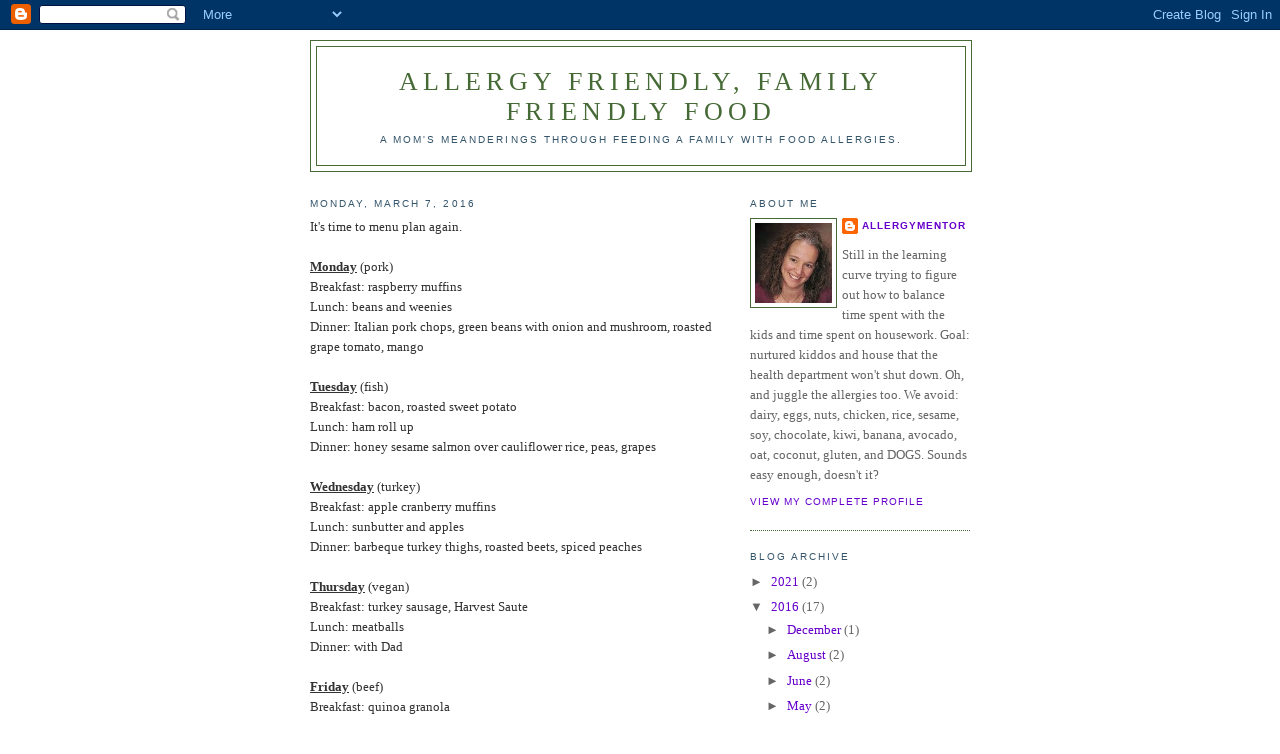

--- FILE ---
content_type: text/html; charset=UTF-8
request_url: http://www.allergydiaries.com/2016/03/its-time-to-menu-plan-again.html
body_size: 14315
content:
<!DOCTYPE html>
<html dir='ltr'>
<head>
<link href='https://www.blogger.com/static/v1/widgets/2944754296-widget_css_bundle.css' rel='stylesheet' type='text/css'/>
<meta content='text/html; charset=UTF-8' http-equiv='Content-Type'/>
<meta content='blogger' name='generator'/>
<link href='http://www.allergydiaries.com/favicon.ico' rel='icon' type='image/x-icon'/>
<link href='http://www.allergydiaries.com/2016/03/its-time-to-menu-plan-again.html' rel='canonical'/>
<link rel="alternate" type="application/atom+xml" title="Allergy friendly, family friendly FOOD - Atom" href="http://www.allergydiaries.com/feeds/posts/default" />
<link rel="alternate" type="application/rss+xml" title="Allergy friendly, family friendly FOOD - RSS" href="http://www.allergydiaries.com/feeds/posts/default?alt=rss" />
<link rel="service.post" type="application/atom+xml" title="Allergy friendly, family friendly FOOD - Atom" href="https://www.blogger.com/feeds/7477370712049499155/posts/default" />

<link rel="alternate" type="application/atom+xml" title="Allergy friendly, family friendly FOOD - Atom" href="http://www.allergydiaries.com/feeds/6531351352240804695/comments/default" />
<!--Can't find substitution for tag [blog.ieCssRetrofitLinks]-->
<meta content='http://www.allergydiaries.com/2016/03/its-time-to-menu-plan-again.html' property='og:url'/>
<meta content='Allergy friendly, family friendly FOOD' property='og:title'/>
<meta content='It&#39;s time to menu plan again.   Monday  (pork)  Breakfast: raspberry muffins  Lunch: beans and weenies  Dinner: Italian pork chops, green be...' property='og:description'/>
<title>Allergy friendly, family friendly FOOD</title>
<style id='page-skin-1' type='text/css'><!--
/*
-----------------------------------------------
Blogger Template Style
Name:     Minima
Date:     26 Feb 2004
Updated by: Blogger Team
----------------------------------------------- */
/* Use this with templates/template-twocol.html */
body {
background:#ffffff;
margin:0;
color:#333333;
font:x-small Georgia Serif;
font-size/* */:/**/small;
font-size: /**/small;
text-align: center;
}
a:link {
color:#6600cc;
text-decoration:none;
}
a:visited {
color:#660000;
text-decoration:none;
}
a:hover {
color:#cc6600;
text-decoration:underline;
}
a img {
border-width:0;
}
/* Header
-----------------------------------------------
*/
#header-wrapper {
width:660px;
margin:0 auto 10px;
border:1px solid #466a35;
}
#header-inner {
background-position: center;
margin-left: auto;
margin-right: auto;
}
#header {
margin: 5px;
border: 1px solid #466a35;
text-align: center;
color:#466a35;
}
#header h1 {
margin:5px 5px 0;
padding:15px 20px .25em;
line-height:1.2em;
text-transform:uppercase;
letter-spacing:.2em;
font: normal normal 200% Georgia, Serif;
}
#header a {
color:#466a35;
text-decoration:none;
}
#header a:hover {
color:#466a35;
}
#header .description {
margin:0 5px 5px;
padding:0 20px 15px;
max-width:700px;
text-transform:uppercase;
letter-spacing:.2em;
line-height: 1.4em;
font: normal normal 78% 'Trebuchet MS', Trebuchet, Arial, Verdana, Sans-serif;
color: #35556a;
}
#header img {
margin-left: auto;
margin-right: auto;
}
/* Outer-Wrapper
----------------------------------------------- */
#outer-wrapper {
width: 660px;
margin:0 auto;
padding:10px;
text-align:left;
font: normal normal 100% Georgia, Serif;
}
#main-wrapper {
width: 410px;
float: left;
word-wrap: break-word; /* fix for long text breaking sidebar float in IE */
overflow: hidden;     /* fix for long non-text content breaking IE sidebar float */
}
#sidebar-wrapper {
width: 220px;
float: right;
word-wrap: break-word; /* fix for long text breaking sidebar float in IE */
overflow: hidden;      /* fix for long non-text content breaking IE sidebar float */
}
/* Headings
----------------------------------------------- */
h2 {
margin:1.5em 0 .75em;
font:normal normal 78% 'Trebuchet MS',Trebuchet,Arial,Verdana,Sans-serif;
line-height: 1.4em;
text-transform:uppercase;
letter-spacing:.2em;
color:#35556a;
}
/* Posts
-----------------------------------------------
*/
h2.date-header {
margin:1.5em 0 .5em;
}
.post {
margin:.5em 0 1.5em;
border-bottom:1px dotted #466a35;
padding-bottom:1.5em;
}
.post h3 {
margin:.25em 0 0;
padding:0 0 4px;
font-size:140%;
font-weight:normal;
line-height:1.4em;
color:#cc6600;
}
.post h3 a, .post h3 a:visited, .post h3 strong {
display:block;
text-decoration:none;
color:#cc6600;
font-weight:normal;
}
.post h3 strong, .post h3 a:hover {
color:#333333;
}
.post-body {
margin:0 0 .75em;
line-height:1.6em;
}
.post-body blockquote {
line-height:1.3em;
}
.post-footer {
margin: .75em 0;
color:#35556a;
text-transform:uppercase;
letter-spacing:.1em;
font: normal normal 78% 'Trebuchet MS', Trebuchet, Arial, Verdana, Sans-serif;
line-height: 1.4em;
}
.comment-link {
margin-left:.6em;
}
.post img, table.tr-caption-container {
padding:4px;
border:1px solid #466a35;
}
.tr-caption-container img {
border: none;
padding: 0;
}
.post blockquote {
margin:1em 20px;
}
.post blockquote p {
margin:.75em 0;
}
/* Comments
----------------------------------------------- */
#comments h4 {
margin:1em 0;
font-weight: bold;
line-height: 1.4em;
text-transform:uppercase;
letter-spacing:.2em;
color: #35556a;
}
#comments-block {
margin:1em 0 1.5em;
line-height:1.6em;
}
#comments-block .comment-author {
margin:.5em 0;
}
#comments-block .comment-body {
margin:.25em 0 0;
}
#comments-block .comment-footer {
margin:-.25em 0 2em;
line-height: 1.4em;
text-transform:uppercase;
letter-spacing:.1em;
}
#comments-block .comment-body p {
margin:0 0 .75em;
}
.deleted-comment {
font-style:italic;
color:gray;
}
#blog-pager-newer-link {
float: left;
}
#blog-pager-older-link {
float: right;
}
#blog-pager {
text-align: center;
}
.feed-links {
clear: both;
line-height: 2.5em;
}
/* Sidebar Content
----------------------------------------------- */
.sidebar {
color: #666666;
line-height: 1.5em;
}
.sidebar ul {
list-style:none;
margin:0 0 0;
padding:0 0 0;
}
.sidebar li {
margin:0;
padding-top:0;
padding-right:0;
padding-bottom:.25em;
padding-left:15px;
text-indent:-15px;
line-height:1.5em;
}
.sidebar .widget, .main .widget {
border-bottom:1px dotted #466a35;
margin:0 0 1.5em;
padding:0 0 1.5em;
}
.main .Blog {
border-bottom-width: 0;
}
/* Profile
----------------------------------------------- */
.profile-img {
float: left;
margin-top: 0;
margin-right: 5px;
margin-bottom: 5px;
margin-left: 0;
padding: 4px;
border: 1px solid #466a35;
}
.profile-data {
margin:0;
text-transform:uppercase;
letter-spacing:.1em;
font: normal normal 78% 'Trebuchet MS', Trebuchet, Arial, Verdana, Sans-serif;
color: #35556a;
font-weight: bold;
line-height: 1.6em;
}
.profile-datablock {
margin:.5em 0 .5em;
}
.profile-textblock {
margin: 0.5em 0;
line-height: 1.6em;
}
.profile-link {
font: normal normal 78% 'Trebuchet MS', Trebuchet, Arial, Verdana, Sans-serif;
text-transform: uppercase;
letter-spacing: .1em;
}
/* Footer
----------------------------------------------- */
#footer {
width:660px;
clear:both;
margin:0 auto;
padding-top:15px;
line-height: 1.6em;
text-transform:uppercase;
letter-spacing:.1em;
text-align: center;
}

--></style>
<link href='https://www.blogger.com/dyn-css/authorization.css?targetBlogID=7477370712049499155&amp;zx=61883713-f50a-4b53-b54f-b6812374e975' media='none' onload='if(media!=&#39;all&#39;)media=&#39;all&#39;' rel='stylesheet'/><noscript><link href='https://www.blogger.com/dyn-css/authorization.css?targetBlogID=7477370712049499155&amp;zx=61883713-f50a-4b53-b54f-b6812374e975' rel='stylesheet'/></noscript>
<meta name='google-adsense-platform-account' content='ca-host-pub-1556223355139109'/>
<meta name='google-adsense-platform-domain' content='blogspot.com'/>

<!-- data-ad-client=ca-pub-2114208428868529 -->

</head>
<body>
<div class='navbar section' id='navbar'><div class='widget Navbar' data-version='1' id='Navbar1'><script type="text/javascript">
    function setAttributeOnload(object, attribute, val) {
      if(window.addEventListener) {
        window.addEventListener('load',
          function(){ object[attribute] = val; }, false);
      } else {
        window.attachEvent('onload', function(){ object[attribute] = val; });
      }
    }
  </script>
<div id="navbar-iframe-container"></div>
<script type="text/javascript" src="https://apis.google.com/js/platform.js"></script>
<script type="text/javascript">
      gapi.load("gapi.iframes:gapi.iframes.style.bubble", function() {
        if (gapi.iframes && gapi.iframes.getContext) {
          gapi.iframes.getContext().openChild({
              url: 'https://www.blogger.com/navbar/7477370712049499155?po\x3d6531351352240804695\x26origin\x3dhttp://www.allergydiaries.com',
              where: document.getElementById("navbar-iframe-container"),
              id: "navbar-iframe"
          });
        }
      });
    </script><script type="text/javascript">
(function() {
var script = document.createElement('script');
script.type = 'text/javascript';
script.src = '//pagead2.googlesyndication.com/pagead/js/google_top_exp.js';
var head = document.getElementsByTagName('head')[0];
if (head) {
head.appendChild(script);
}})();
</script>
</div></div>
<div id='outer-wrapper'><div id='wrap2'>
<!-- skip links for text browsers -->
<span id='skiplinks' style='display:none;'>
<a href='#main'>skip to main </a> |
      <a href='#sidebar'>skip to sidebar</a>
</span>
<div id='header-wrapper'>
<div class='header section' id='header'><div class='widget Header' data-version='1' id='Header1'>
<div id='header-inner'>
<div class='titlewrapper'>
<h1 class='title'>
<a href='http://www.allergydiaries.com/'>
Allergy friendly, family friendly FOOD
</a>
</h1>
</div>
<div class='descriptionwrapper'>
<p class='description'><span>A mom's meanderings through feeding a family with food allergies.</span></p>
</div>
</div>
</div></div>
</div>
<div id='content-wrapper'>
<div id='crosscol-wrapper' style='text-align:center'>
<div class='crosscol no-items section' id='crosscol'></div>
</div>
<div id='main-wrapper'>
<div class='main section' id='main'><div class='widget Blog' data-version='1' id='Blog1'>
<div class='blog-posts hfeed'>

          <div class="date-outer">
        
<h2 class='date-header'><span>Monday, March 7, 2016</span></h2>

          <div class="date-posts">
        
<div class='post-outer'>
<div class='post hentry uncustomized-post-template' itemprop='blogPost' itemscope='itemscope' itemtype='http://schema.org/BlogPosting'>
<meta content='7477370712049499155' itemprop='blogId'/>
<meta content='6531351352240804695' itemprop='postId'/>
<a name='6531351352240804695'></a>
<div class='post-header'>
<div class='post-header-line-1'></div>
</div>
<div class='post-body entry-content' id='post-body-6531351352240804695' itemprop='description articleBody'>
It's time to menu plan again.<br />
<br />
<b><u>Monday</u></b> (pork)<br />
Breakfast: raspberry muffins<br />
Lunch: beans and weenies<br />
Dinner: Italian pork chops, green beans with onion and mushroom, roasted grape tomato, mango<br />
<br />
<b><u>Tuesday</u></b> (fish)<br />
Breakfast: bacon, roasted sweet potato<br />
Lunch: ham roll up<br />
Dinner: honey sesame salmon over cauliflower rice, peas, grapes<br />
<br />
<b><u>Wednesday</u></b> (turkey)<br />
Breakfast: apple cranberry muffins<br />
Lunch: sunbutter and apples<br />
Dinner: barbeque turkey thighs, roasted beets, spiced peaches<br />
<br />
<b><u>Thursday</u></b> (vegan)<br />
Breakfast: turkey sausage, Harvest Saute<br />
Lunch: meatballs<br />
Dinner: with Dad<br />
<br />
<b><u>Friday</u></b> (beef)<br />
Breakfast: quinoa granola<br />
Lunch: hummus and veggies<br />
Dinner: mongolian beef, pasta, broccoli<br />
<br />
<b><u>Saturday</u></b> (pork)<br />
Breakfast: waffles<br />
Lunch: burgers<br />
Dinner: pulled pork, coleslaw, corn<br />
<br />
<b><u>Sunday</u></b> (fish)<br />
Breakfast: pork sausage, biscuits<br />
Lunch: with Dad<br />
Dinner: with Dad<br />
<br />
There's my plan. &nbsp;Simple, no frills, and easy. &nbsp;Hope it means we'll have some time outside enjoying the weather instead of inside cooking!
<div style='clear: both;'></div>
</div>
<div class='post-footer'>
<div class='post-footer-line post-footer-line-1'>
<span class='post-author vcard'>
Posted by
<span class='fn' itemprop='author' itemscope='itemscope' itemtype='http://schema.org/Person'>
<meta content='https://www.blogger.com/profile/03222257335773645931' itemprop='url'/>
<a class='g-profile' href='https://www.blogger.com/profile/03222257335773645931' rel='author' title='author profile'>
<span itemprop='name'>AllergyMentor</span>
</a>
</span>
</span>
<span class='post-timestamp'>
at
<meta content='http://www.allergydiaries.com/2016/03/its-time-to-menu-plan-again.html' itemprop='url'/>
<a class='timestamp-link' href='http://www.allergydiaries.com/2016/03/its-time-to-menu-plan-again.html' rel='bookmark' title='permanent link'><abbr class='published' itemprop='datePublished' title='2016-03-07T15:35:00-08:00'>3:35&#8239;PM</abbr></a>
</span>
<span class='post-comment-link'>
</span>
<span class='post-icons'>
<span class='item-action'>
<a href='https://www.blogger.com/email-post/7477370712049499155/6531351352240804695' title='Email Post'>
<img alt='' class='icon-action' height='13' src='https://resources.blogblog.com/img/icon18_email.gif' width='18'/>
</a>
</span>
<span class='item-control blog-admin pid-214072054'>
<a href='https://www.blogger.com/post-edit.g?blogID=7477370712049499155&postID=6531351352240804695&from=pencil' title='Edit Post'>
<img alt='' class='icon-action' height='18' src='https://resources.blogblog.com/img/icon18_edit_allbkg.gif' width='18'/>
</a>
</span>
</span>
<div class='post-share-buttons goog-inline-block'>
<a class='goog-inline-block share-button sb-email' href='https://www.blogger.com/share-post.g?blogID=7477370712049499155&postID=6531351352240804695&target=email' target='_blank' title='Email This'><span class='share-button-link-text'>Email This</span></a><a class='goog-inline-block share-button sb-blog' href='https://www.blogger.com/share-post.g?blogID=7477370712049499155&postID=6531351352240804695&target=blog' onclick='window.open(this.href, "_blank", "height=270,width=475"); return false;' target='_blank' title='BlogThis!'><span class='share-button-link-text'>BlogThis!</span></a><a class='goog-inline-block share-button sb-twitter' href='https://www.blogger.com/share-post.g?blogID=7477370712049499155&postID=6531351352240804695&target=twitter' target='_blank' title='Share to X'><span class='share-button-link-text'>Share to X</span></a><a class='goog-inline-block share-button sb-facebook' href='https://www.blogger.com/share-post.g?blogID=7477370712049499155&postID=6531351352240804695&target=facebook' onclick='window.open(this.href, "_blank", "height=430,width=640"); return false;' target='_blank' title='Share to Facebook'><span class='share-button-link-text'>Share to Facebook</span></a><a class='goog-inline-block share-button sb-pinterest' href='https://www.blogger.com/share-post.g?blogID=7477370712049499155&postID=6531351352240804695&target=pinterest' target='_blank' title='Share to Pinterest'><span class='share-button-link-text'>Share to Pinterest</span></a>
</div>
</div>
<div class='post-footer-line post-footer-line-2'>
<span class='post-labels'>
</span>
</div>
<div class='post-footer-line post-footer-line-3'>
<span class='post-location'>
</span>
</div>
</div>
</div>
<div class='comments' id='comments'>
<a name='comments'></a>
<h4>No comments:</h4>
<div id='Blog1_comments-block-wrapper'>
<dl class='avatar-comment-indent' id='comments-block'>
</dl>
</div>
<p class='comment-footer'>
<div class='comment-form'>
<a name='comment-form'></a>
<h4 id='comment-post-message'>Post a Comment</h4>
<p>Always happy to hear from you, but please remember to play nice!</p>
<a href='https://www.blogger.com/comment/frame/7477370712049499155?po=6531351352240804695&hl=en&saa=85391&origin=http://www.allergydiaries.com' id='comment-editor-src'></a>
<iframe allowtransparency='true' class='blogger-iframe-colorize blogger-comment-from-post' frameborder='0' height='410px' id='comment-editor' name='comment-editor' src='' width='100%'></iframe>
<script src='https://www.blogger.com/static/v1/jsbin/2830521187-comment_from_post_iframe.js' type='text/javascript'></script>
<script type='text/javascript'>
      BLOG_CMT_createIframe('https://www.blogger.com/rpc_relay.html');
    </script>
</div>
</p>
</div>
</div>

        </div></div>
      
</div>
<div class='blog-pager' id='blog-pager'>
<span id='blog-pager-newer-link'>
<a class='blog-pager-newer-link' href='http://www.allergydiaries.com/2016/03/menu-plan-monday.html' id='Blog1_blog-pager-newer-link' title='Newer Post'>Newer Post</a>
</span>
<span id='blog-pager-older-link'>
<a class='blog-pager-older-link' href='http://www.allergydiaries.com/2016/02/menu-plan-monday_29.html' id='Blog1_blog-pager-older-link' title='Older Post'>Older Post</a>
</span>
<a class='home-link' href='http://www.allergydiaries.com/'>Home</a>
</div>
<div class='clear'></div>
<div class='post-feeds'>
<div class='feed-links'>
Subscribe to:
<a class='feed-link' href='http://www.allergydiaries.com/feeds/6531351352240804695/comments/default' target='_blank' type='application/atom+xml'>Post Comments (Atom)</a>
</div>
</div>
</div></div>
</div>
<div id='sidebar-wrapper'>
<div class='sidebar section' id='sidebar'><div class='widget Profile' data-version='1' id='Profile1'>
<h2>About Me</h2>
<div class='widget-content'>
<a href='https://www.blogger.com/profile/03222257335773645931'><img alt='My photo' class='profile-img' height='80' src='//blogger.googleusercontent.com/img/b/R29vZ2xl/AVvXsEj76Rci7hFZNlsmmUwUzrFcTvxD6mnKRfqiTct8WdMaMqcZA94-G7t43gXzKLAnApL_AAU26PEBfDuiosF857EMRoY87MpvhbuUfLcETieKwB-a7vsY-mlI0FQCBomZbQ/s220/head+shot.jpg' width='77'/></a>
<dl class='profile-datablock'>
<dt class='profile-data'>
<a class='profile-name-link g-profile' href='https://www.blogger.com/profile/03222257335773645931' rel='author' style='background-image: url(//www.blogger.com/img/logo-16.png);'>
AllergyMentor
</a>
</dt>
<dd class='profile-textblock'>Still in the learning curve trying to figure out how to balance time spent with the kids and time spent on housework.  Goal: nurtured kiddos and house that the health department won't shut down.  Oh, and juggle the allergies too.  We avoid: dairy, eggs, nuts, chicken, rice, sesame, soy, chocolate, kiwi, banana, avocado, oat, coconut, gluten, and DOGS. Sounds easy enough, doesn't it?</dd>
</dl>
<a class='profile-link' href='https://www.blogger.com/profile/03222257335773645931' rel='author'>View my complete profile</a>
<div class='clear'></div>
</div>
</div><div class='widget BlogArchive' data-version='1' id='BlogArchive1'>
<h2>Blog Archive</h2>
<div class='widget-content'>
<div id='ArchiveList'>
<div id='BlogArchive1_ArchiveList'>
<ul class='hierarchy'>
<li class='archivedate collapsed'>
<a class='toggle' href='javascript:void(0)'>
<span class='zippy'>

        &#9658;&#160;
      
</span>
</a>
<a class='post-count-link' href='http://www.allergydiaries.com/2021/'>
2021
</a>
<span class='post-count' dir='ltr'>(2)</span>
<ul class='hierarchy'>
<li class='archivedate collapsed'>
<a class='toggle' href='javascript:void(0)'>
<span class='zippy'>

        &#9658;&#160;
      
</span>
</a>
<a class='post-count-link' href='http://www.allergydiaries.com/2021/01/'>
January
</a>
<span class='post-count' dir='ltr'>(2)</span>
</li>
</ul>
</li>
</ul>
<ul class='hierarchy'>
<li class='archivedate expanded'>
<a class='toggle' href='javascript:void(0)'>
<span class='zippy toggle-open'>

        &#9660;&#160;
      
</span>
</a>
<a class='post-count-link' href='http://www.allergydiaries.com/2016/'>
2016
</a>
<span class='post-count' dir='ltr'>(17)</span>
<ul class='hierarchy'>
<li class='archivedate collapsed'>
<a class='toggle' href='javascript:void(0)'>
<span class='zippy'>

        &#9658;&#160;
      
</span>
</a>
<a class='post-count-link' href='http://www.allergydiaries.com/2016/12/'>
December
</a>
<span class='post-count' dir='ltr'>(1)</span>
</li>
</ul>
<ul class='hierarchy'>
<li class='archivedate collapsed'>
<a class='toggle' href='javascript:void(0)'>
<span class='zippy'>

        &#9658;&#160;
      
</span>
</a>
<a class='post-count-link' href='http://www.allergydiaries.com/2016/08/'>
August
</a>
<span class='post-count' dir='ltr'>(2)</span>
</li>
</ul>
<ul class='hierarchy'>
<li class='archivedate collapsed'>
<a class='toggle' href='javascript:void(0)'>
<span class='zippy'>

        &#9658;&#160;
      
</span>
</a>
<a class='post-count-link' href='http://www.allergydiaries.com/2016/06/'>
June
</a>
<span class='post-count' dir='ltr'>(2)</span>
</li>
</ul>
<ul class='hierarchy'>
<li class='archivedate collapsed'>
<a class='toggle' href='javascript:void(0)'>
<span class='zippy'>

        &#9658;&#160;
      
</span>
</a>
<a class='post-count-link' href='http://www.allergydiaries.com/2016/05/'>
May
</a>
<span class='post-count' dir='ltr'>(2)</span>
</li>
</ul>
<ul class='hierarchy'>
<li class='archivedate expanded'>
<a class='toggle' href='javascript:void(0)'>
<span class='zippy toggle-open'>

        &#9660;&#160;
      
</span>
</a>
<a class='post-count-link' href='http://www.allergydiaries.com/2016/03/'>
March
</a>
<span class='post-count' dir='ltr'>(4)</span>
<ul class='posts'>
<li><a href='http://www.allergydiaries.com/2016/03/menu-plan-monday_28.html'>Menu Plan Monday</a></li>
<li><a href='http://www.allergydiaries.com/2016/03/menu-plan-monday_21.html'>Menu Plan Monday</a></li>
<li><a href='http://www.allergydiaries.com/2016/03/menu-plan-monday.html'>Menu Plan Monday</a></li>
<li><a href='http://www.allergydiaries.com/2016/03/its-time-to-menu-plan-again.html'>It&#39;s time to menu plan again.

Monday (pork)
Break...</a></li>
</ul>
</li>
</ul>
<ul class='hierarchy'>
<li class='archivedate collapsed'>
<a class='toggle' href='javascript:void(0)'>
<span class='zippy'>

        &#9658;&#160;
      
</span>
</a>
<a class='post-count-link' href='http://www.allergydiaries.com/2016/02/'>
February
</a>
<span class='post-count' dir='ltr'>(2)</span>
</li>
</ul>
<ul class='hierarchy'>
<li class='archivedate collapsed'>
<a class='toggle' href='javascript:void(0)'>
<span class='zippy'>

        &#9658;&#160;
      
</span>
</a>
<a class='post-count-link' href='http://www.allergydiaries.com/2016/01/'>
January
</a>
<span class='post-count' dir='ltr'>(4)</span>
</li>
</ul>
</li>
</ul>
<ul class='hierarchy'>
<li class='archivedate collapsed'>
<a class='toggle' href='javascript:void(0)'>
<span class='zippy'>

        &#9658;&#160;
      
</span>
</a>
<a class='post-count-link' href='http://www.allergydiaries.com/2015/'>
2015
</a>
<span class='post-count' dir='ltr'>(14)</span>
<ul class='hierarchy'>
<li class='archivedate collapsed'>
<a class='toggle' href='javascript:void(0)'>
<span class='zippy'>

        &#9658;&#160;
      
</span>
</a>
<a class='post-count-link' href='http://www.allergydiaries.com/2015/09/'>
September
</a>
<span class='post-count' dir='ltr'>(1)</span>
</li>
</ul>
<ul class='hierarchy'>
<li class='archivedate collapsed'>
<a class='toggle' href='javascript:void(0)'>
<span class='zippy'>

        &#9658;&#160;
      
</span>
</a>
<a class='post-count-link' href='http://www.allergydiaries.com/2015/08/'>
August
</a>
<span class='post-count' dir='ltr'>(4)</span>
</li>
</ul>
<ul class='hierarchy'>
<li class='archivedate collapsed'>
<a class='toggle' href='javascript:void(0)'>
<span class='zippy'>

        &#9658;&#160;
      
</span>
</a>
<a class='post-count-link' href='http://www.allergydiaries.com/2015/04/'>
April
</a>
<span class='post-count' dir='ltr'>(1)</span>
</li>
</ul>
<ul class='hierarchy'>
<li class='archivedate collapsed'>
<a class='toggle' href='javascript:void(0)'>
<span class='zippy'>

        &#9658;&#160;
      
</span>
</a>
<a class='post-count-link' href='http://www.allergydiaries.com/2015/03/'>
March
</a>
<span class='post-count' dir='ltr'>(1)</span>
</li>
</ul>
<ul class='hierarchy'>
<li class='archivedate collapsed'>
<a class='toggle' href='javascript:void(0)'>
<span class='zippy'>

        &#9658;&#160;
      
</span>
</a>
<a class='post-count-link' href='http://www.allergydiaries.com/2015/02/'>
February
</a>
<span class='post-count' dir='ltr'>(3)</span>
</li>
</ul>
<ul class='hierarchy'>
<li class='archivedate collapsed'>
<a class='toggle' href='javascript:void(0)'>
<span class='zippy'>

        &#9658;&#160;
      
</span>
</a>
<a class='post-count-link' href='http://www.allergydiaries.com/2015/01/'>
January
</a>
<span class='post-count' dir='ltr'>(4)</span>
</li>
</ul>
</li>
</ul>
<ul class='hierarchy'>
<li class='archivedate collapsed'>
<a class='toggle' href='javascript:void(0)'>
<span class='zippy'>

        &#9658;&#160;
      
</span>
</a>
<a class='post-count-link' href='http://www.allergydiaries.com/2014/'>
2014
</a>
<span class='post-count' dir='ltr'>(53)</span>
<ul class='hierarchy'>
<li class='archivedate collapsed'>
<a class='toggle' href='javascript:void(0)'>
<span class='zippy'>

        &#9658;&#160;
      
</span>
</a>
<a class='post-count-link' href='http://www.allergydiaries.com/2014/12/'>
December
</a>
<span class='post-count' dir='ltr'>(3)</span>
</li>
</ul>
<ul class='hierarchy'>
<li class='archivedate collapsed'>
<a class='toggle' href='javascript:void(0)'>
<span class='zippy'>

        &#9658;&#160;
      
</span>
</a>
<a class='post-count-link' href='http://www.allergydiaries.com/2014/11/'>
November
</a>
<span class='post-count' dir='ltr'>(8)</span>
</li>
</ul>
<ul class='hierarchy'>
<li class='archivedate collapsed'>
<a class='toggle' href='javascript:void(0)'>
<span class='zippy'>

        &#9658;&#160;
      
</span>
</a>
<a class='post-count-link' href='http://www.allergydiaries.com/2014/10/'>
October
</a>
<span class='post-count' dir='ltr'>(4)</span>
</li>
</ul>
<ul class='hierarchy'>
<li class='archivedate collapsed'>
<a class='toggle' href='javascript:void(0)'>
<span class='zippy'>

        &#9658;&#160;
      
</span>
</a>
<a class='post-count-link' href='http://www.allergydiaries.com/2014/09/'>
September
</a>
<span class='post-count' dir='ltr'>(4)</span>
</li>
</ul>
<ul class='hierarchy'>
<li class='archivedate collapsed'>
<a class='toggle' href='javascript:void(0)'>
<span class='zippy'>

        &#9658;&#160;
      
</span>
</a>
<a class='post-count-link' href='http://www.allergydiaries.com/2014/08/'>
August
</a>
<span class='post-count' dir='ltr'>(7)</span>
</li>
</ul>
<ul class='hierarchy'>
<li class='archivedate collapsed'>
<a class='toggle' href='javascript:void(0)'>
<span class='zippy'>

        &#9658;&#160;
      
</span>
</a>
<a class='post-count-link' href='http://www.allergydiaries.com/2014/07/'>
July
</a>
<span class='post-count' dir='ltr'>(3)</span>
</li>
</ul>
<ul class='hierarchy'>
<li class='archivedate collapsed'>
<a class='toggle' href='javascript:void(0)'>
<span class='zippy'>

        &#9658;&#160;
      
</span>
</a>
<a class='post-count-link' href='http://www.allergydiaries.com/2014/06/'>
June
</a>
<span class='post-count' dir='ltr'>(1)</span>
</li>
</ul>
<ul class='hierarchy'>
<li class='archivedate collapsed'>
<a class='toggle' href='javascript:void(0)'>
<span class='zippy'>

        &#9658;&#160;
      
</span>
</a>
<a class='post-count-link' href='http://www.allergydiaries.com/2014/05/'>
May
</a>
<span class='post-count' dir='ltr'>(2)</span>
</li>
</ul>
<ul class='hierarchy'>
<li class='archivedate collapsed'>
<a class='toggle' href='javascript:void(0)'>
<span class='zippy'>

        &#9658;&#160;
      
</span>
</a>
<a class='post-count-link' href='http://www.allergydiaries.com/2014/04/'>
April
</a>
<span class='post-count' dir='ltr'>(5)</span>
</li>
</ul>
<ul class='hierarchy'>
<li class='archivedate collapsed'>
<a class='toggle' href='javascript:void(0)'>
<span class='zippy'>

        &#9658;&#160;
      
</span>
</a>
<a class='post-count-link' href='http://www.allergydiaries.com/2014/03/'>
March
</a>
<span class='post-count' dir='ltr'>(4)</span>
</li>
</ul>
<ul class='hierarchy'>
<li class='archivedate collapsed'>
<a class='toggle' href='javascript:void(0)'>
<span class='zippy'>

        &#9658;&#160;
      
</span>
</a>
<a class='post-count-link' href='http://www.allergydiaries.com/2014/02/'>
February
</a>
<span class='post-count' dir='ltr'>(7)</span>
</li>
</ul>
<ul class='hierarchy'>
<li class='archivedate collapsed'>
<a class='toggle' href='javascript:void(0)'>
<span class='zippy'>

        &#9658;&#160;
      
</span>
</a>
<a class='post-count-link' href='http://www.allergydiaries.com/2014/01/'>
January
</a>
<span class='post-count' dir='ltr'>(5)</span>
</li>
</ul>
</li>
</ul>
<ul class='hierarchy'>
<li class='archivedate collapsed'>
<a class='toggle' href='javascript:void(0)'>
<span class='zippy'>

        &#9658;&#160;
      
</span>
</a>
<a class='post-count-link' href='http://www.allergydiaries.com/2013/'>
2013
</a>
<span class='post-count' dir='ltr'>(48)</span>
<ul class='hierarchy'>
<li class='archivedate collapsed'>
<a class='toggle' href='javascript:void(0)'>
<span class='zippy'>

        &#9658;&#160;
      
</span>
</a>
<a class='post-count-link' href='http://www.allergydiaries.com/2013/12/'>
December
</a>
<span class='post-count' dir='ltr'>(2)</span>
</li>
</ul>
<ul class='hierarchy'>
<li class='archivedate collapsed'>
<a class='toggle' href='javascript:void(0)'>
<span class='zippy'>

        &#9658;&#160;
      
</span>
</a>
<a class='post-count-link' href='http://www.allergydiaries.com/2013/11/'>
November
</a>
<span class='post-count' dir='ltr'>(4)</span>
</li>
</ul>
<ul class='hierarchy'>
<li class='archivedate collapsed'>
<a class='toggle' href='javascript:void(0)'>
<span class='zippy'>

        &#9658;&#160;
      
</span>
</a>
<a class='post-count-link' href='http://www.allergydiaries.com/2013/10/'>
October
</a>
<span class='post-count' dir='ltr'>(3)</span>
</li>
</ul>
<ul class='hierarchy'>
<li class='archivedate collapsed'>
<a class='toggle' href='javascript:void(0)'>
<span class='zippy'>

        &#9658;&#160;
      
</span>
</a>
<a class='post-count-link' href='http://www.allergydiaries.com/2013/09/'>
September
</a>
<span class='post-count' dir='ltr'>(13)</span>
</li>
</ul>
<ul class='hierarchy'>
<li class='archivedate collapsed'>
<a class='toggle' href='javascript:void(0)'>
<span class='zippy'>

        &#9658;&#160;
      
</span>
</a>
<a class='post-count-link' href='http://www.allergydiaries.com/2013/08/'>
August
</a>
<span class='post-count' dir='ltr'>(5)</span>
</li>
</ul>
<ul class='hierarchy'>
<li class='archivedate collapsed'>
<a class='toggle' href='javascript:void(0)'>
<span class='zippy'>

        &#9658;&#160;
      
</span>
</a>
<a class='post-count-link' href='http://www.allergydiaries.com/2013/07/'>
July
</a>
<span class='post-count' dir='ltr'>(2)</span>
</li>
</ul>
<ul class='hierarchy'>
<li class='archivedate collapsed'>
<a class='toggle' href='javascript:void(0)'>
<span class='zippy'>

        &#9658;&#160;
      
</span>
</a>
<a class='post-count-link' href='http://www.allergydiaries.com/2013/06/'>
June
</a>
<span class='post-count' dir='ltr'>(1)</span>
</li>
</ul>
<ul class='hierarchy'>
<li class='archivedate collapsed'>
<a class='toggle' href='javascript:void(0)'>
<span class='zippy'>

        &#9658;&#160;
      
</span>
</a>
<a class='post-count-link' href='http://www.allergydiaries.com/2013/05/'>
May
</a>
<span class='post-count' dir='ltr'>(2)</span>
</li>
</ul>
<ul class='hierarchy'>
<li class='archivedate collapsed'>
<a class='toggle' href='javascript:void(0)'>
<span class='zippy'>

        &#9658;&#160;
      
</span>
</a>
<a class='post-count-link' href='http://www.allergydiaries.com/2013/04/'>
April
</a>
<span class='post-count' dir='ltr'>(8)</span>
</li>
</ul>
<ul class='hierarchy'>
<li class='archivedate collapsed'>
<a class='toggle' href='javascript:void(0)'>
<span class='zippy'>

        &#9658;&#160;
      
</span>
</a>
<a class='post-count-link' href='http://www.allergydiaries.com/2013/03/'>
March
</a>
<span class='post-count' dir='ltr'>(6)</span>
</li>
</ul>
<ul class='hierarchy'>
<li class='archivedate collapsed'>
<a class='toggle' href='javascript:void(0)'>
<span class='zippy'>

        &#9658;&#160;
      
</span>
</a>
<a class='post-count-link' href='http://www.allergydiaries.com/2013/02/'>
February
</a>
<span class='post-count' dir='ltr'>(1)</span>
</li>
</ul>
<ul class='hierarchy'>
<li class='archivedate collapsed'>
<a class='toggle' href='javascript:void(0)'>
<span class='zippy'>

        &#9658;&#160;
      
</span>
</a>
<a class='post-count-link' href='http://www.allergydiaries.com/2013/01/'>
January
</a>
<span class='post-count' dir='ltr'>(1)</span>
</li>
</ul>
</li>
</ul>
<ul class='hierarchy'>
<li class='archivedate collapsed'>
<a class='toggle' href='javascript:void(0)'>
<span class='zippy'>

        &#9658;&#160;
      
</span>
</a>
<a class='post-count-link' href='http://www.allergydiaries.com/2012/'>
2012
</a>
<span class='post-count' dir='ltr'>(17)</span>
<ul class='hierarchy'>
<li class='archivedate collapsed'>
<a class='toggle' href='javascript:void(0)'>
<span class='zippy'>

        &#9658;&#160;
      
</span>
</a>
<a class='post-count-link' href='http://www.allergydiaries.com/2012/12/'>
December
</a>
<span class='post-count' dir='ltr'>(1)</span>
</li>
</ul>
<ul class='hierarchy'>
<li class='archivedate collapsed'>
<a class='toggle' href='javascript:void(0)'>
<span class='zippy'>

        &#9658;&#160;
      
</span>
</a>
<a class='post-count-link' href='http://www.allergydiaries.com/2012/11/'>
November
</a>
<span class='post-count' dir='ltr'>(2)</span>
</li>
</ul>
<ul class='hierarchy'>
<li class='archivedate collapsed'>
<a class='toggle' href='javascript:void(0)'>
<span class='zippy'>

        &#9658;&#160;
      
</span>
</a>
<a class='post-count-link' href='http://www.allergydiaries.com/2012/10/'>
October
</a>
<span class='post-count' dir='ltr'>(4)</span>
</li>
</ul>
<ul class='hierarchy'>
<li class='archivedate collapsed'>
<a class='toggle' href='javascript:void(0)'>
<span class='zippy'>

        &#9658;&#160;
      
</span>
</a>
<a class='post-count-link' href='http://www.allergydiaries.com/2012/08/'>
August
</a>
<span class='post-count' dir='ltr'>(2)</span>
</li>
</ul>
<ul class='hierarchy'>
<li class='archivedate collapsed'>
<a class='toggle' href='javascript:void(0)'>
<span class='zippy'>

        &#9658;&#160;
      
</span>
</a>
<a class='post-count-link' href='http://www.allergydiaries.com/2012/07/'>
July
</a>
<span class='post-count' dir='ltr'>(1)</span>
</li>
</ul>
<ul class='hierarchy'>
<li class='archivedate collapsed'>
<a class='toggle' href='javascript:void(0)'>
<span class='zippy'>

        &#9658;&#160;
      
</span>
</a>
<a class='post-count-link' href='http://www.allergydiaries.com/2012/06/'>
June
</a>
<span class='post-count' dir='ltr'>(3)</span>
</li>
</ul>
<ul class='hierarchy'>
<li class='archivedate collapsed'>
<a class='toggle' href='javascript:void(0)'>
<span class='zippy'>

        &#9658;&#160;
      
</span>
</a>
<a class='post-count-link' href='http://www.allergydiaries.com/2012/03/'>
March
</a>
<span class='post-count' dir='ltr'>(1)</span>
</li>
</ul>
<ul class='hierarchy'>
<li class='archivedate collapsed'>
<a class='toggle' href='javascript:void(0)'>
<span class='zippy'>

        &#9658;&#160;
      
</span>
</a>
<a class='post-count-link' href='http://www.allergydiaries.com/2012/01/'>
January
</a>
<span class='post-count' dir='ltr'>(3)</span>
</li>
</ul>
</li>
</ul>
<ul class='hierarchy'>
<li class='archivedate collapsed'>
<a class='toggle' href='javascript:void(0)'>
<span class='zippy'>

        &#9658;&#160;
      
</span>
</a>
<a class='post-count-link' href='http://www.allergydiaries.com/2011/'>
2011
</a>
<span class='post-count' dir='ltr'>(16)</span>
<ul class='hierarchy'>
<li class='archivedate collapsed'>
<a class='toggle' href='javascript:void(0)'>
<span class='zippy'>

        &#9658;&#160;
      
</span>
</a>
<a class='post-count-link' href='http://www.allergydiaries.com/2011/12/'>
December
</a>
<span class='post-count' dir='ltr'>(3)</span>
</li>
</ul>
<ul class='hierarchy'>
<li class='archivedate collapsed'>
<a class='toggle' href='javascript:void(0)'>
<span class='zippy'>

        &#9658;&#160;
      
</span>
</a>
<a class='post-count-link' href='http://www.allergydiaries.com/2011/11/'>
November
</a>
<span class='post-count' dir='ltr'>(1)</span>
</li>
</ul>
<ul class='hierarchy'>
<li class='archivedate collapsed'>
<a class='toggle' href='javascript:void(0)'>
<span class='zippy'>

        &#9658;&#160;
      
</span>
</a>
<a class='post-count-link' href='http://www.allergydiaries.com/2011/08/'>
August
</a>
<span class='post-count' dir='ltr'>(4)</span>
</li>
</ul>
<ul class='hierarchy'>
<li class='archivedate collapsed'>
<a class='toggle' href='javascript:void(0)'>
<span class='zippy'>

        &#9658;&#160;
      
</span>
</a>
<a class='post-count-link' href='http://www.allergydiaries.com/2011/07/'>
July
</a>
<span class='post-count' dir='ltr'>(1)</span>
</li>
</ul>
<ul class='hierarchy'>
<li class='archivedate collapsed'>
<a class='toggle' href='javascript:void(0)'>
<span class='zippy'>

        &#9658;&#160;
      
</span>
</a>
<a class='post-count-link' href='http://www.allergydiaries.com/2011/04/'>
April
</a>
<span class='post-count' dir='ltr'>(1)</span>
</li>
</ul>
<ul class='hierarchy'>
<li class='archivedate collapsed'>
<a class='toggle' href='javascript:void(0)'>
<span class='zippy'>

        &#9658;&#160;
      
</span>
</a>
<a class='post-count-link' href='http://www.allergydiaries.com/2011/03/'>
March
</a>
<span class='post-count' dir='ltr'>(1)</span>
</li>
</ul>
<ul class='hierarchy'>
<li class='archivedate collapsed'>
<a class='toggle' href='javascript:void(0)'>
<span class='zippy'>

        &#9658;&#160;
      
</span>
</a>
<a class='post-count-link' href='http://www.allergydiaries.com/2011/01/'>
January
</a>
<span class='post-count' dir='ltr'>(5)</span>
</li>
</ul>
</li>
</ul>
<ul class='hierarchy'>
<li class='archivedate collapsed'>
<a class='toggle' href='javascript:void(0)'>
<span class='zippy'>

        &#9658;&#160;
      
</span>
</a>
<a class='post-count-link' href='http://www.allergydiaries.com/2010/'>
2010
</a>
<span class='post-count' dir='ltr'>(17)</span>
<ul class='hierarchy'>
<li class='archivedate collapsed'>
<a class='toggle' href='javascript:void(0)'>
<span class='zippy'>

        &#9658;&#160;
      
</span>
</a>
<a class='post-count-link' href='http://www.allergydiaries.com/2010/09/'>
September
</a>
<span class='post-count' dir='ltr'>(3)</span>
</li>
</ul>
<ul class='hierarchy'>
<li class='archivedate collapsed'>
<a class='toggle' href='javascript:void(0)'>
<span class='zippy'>

        &#9658;&#160;
      
</span>
</a>
<a class='post-count-link' href='http://www.allergydiaries.com/2010/08/'>
August
</a>
<span class='post-count' dir='ltr'>(3)</span>
</li>
</ul>
<ul class='hierarchy'>
<li class='archivedate collapsed'>
<a class='toggle' href='javascript:void(0)'>
<span class='zippy'>

        &#9658;&#160;
      
</span>
</a>
<a class='post-count-link' href='http://www.allergydiaries.com/2010/07/'>
July
</a>
<span class='post-count' dir='ltr'>(1)</span>
</li>
</ul>
<ul class='hierarchy'>
<li class='archivedate collapsed'>
<a class='toggle' href='javascript:void(0)'>
<span class='zippy'>

        &#9658;&#160;
      
</span>
</a>
<a class='post-count-link' href='http://www.allergydiaries.com/2010/06/'>
June
</a>
<span class='post-count' dir='ltr'>(1)</span>
</li>
</ul>
<ul class='hierarchy'>
<li class='archivedate collapsed'>
<a class='toggle' href='javascript:void(0)'>
<span class='zippy'>

        &#9658;&#160;
      
</span>
</a>
<a class='post-count-link' href='http://www.allergydiaries.com/2010/05/'>
May
</a>
<span class='post-count' dir='ltr'>(1)</span>
</li>
</ul>
<ul class='hierarchy'>
<li class='archivedate collapsed'>
<a class='toggle' href='javascript:void(0)'>
<span class='zippy'>

        &#9658;&#160;
      
</span>
</a>
<a class='post-count-link' href='http://www.allergydiaries.com/2010/04/'>
April
</a>
<span class='post-count' dir='ltr'>(2)</span>
</li>
</ul>
<ul class='hierarchy'>
<li class='archivedate collapsed'>
<a class='toggle' href='javascript:void(0)'>
<span class='zippy'>

        &#9658;&#160;
      
</span>
</a>
<a class='post-count-link' href='http://www.allergydiaries.com/2010/03/'>
March
</a>
<span class='post-count' dir='ltr'>(3)</span>
</li>
</ul>
<ul class='hierarchy'>
<li class='archivedate collapsed'>
<a class='toggle' href='javascript:void(0)'>
<span class='zippy'>

        &#9658;&#160;
      
</span>
</a>
<a class='post-count-link' href='http://www.allergydiaries.com/2010/02/'>
February
</a>
<span class='post-count' dir='ltr'>(1)</span>
</li>
</ul>
<ul class='hierarchy'>
<li class='archivedate collapsed'>
<a class='toggle' href='javascript:void(0)'>
<span class='zippy'>

        &#9658;&#160;
      
</span>
</a>
<a class='post-count-link' href='http://www.allergydiaries.com/2010/01/'>
January
</a>
<span class='post-count' dir='ltr'>(2)</span>
</li>
</ul>
</li>
</ul>
<ul class='hierarchy'>
<li class='archivedate collapsed'>
<a class='toggle' href='javascript:void(0)'>
<span class='zippy'>

        &#9658;&#160;
      
</span>
</a>
<a class='post-count-link' href='http://www.allergydiaries.com/2009/'>
2009
</a>
<span class='post-count' dir='ltr'>(51)</span>
<ul class='hierarchy'>
<li class='archivedate collapsed'>
<a class='toggle' href='javascript:void(0)'>
<span class='zippy'>

        &#9658;&#160;
      
</span>
</a>
<a class='post-count-link' href='http://www.allergydiaries.com/2009/12/'>
December
</a>
<span class='post-count' dir='ltr'>(4)</span>
</li>
</ul>
<ul class='hierarchy'>
<li class='archivedate collapsed'>
<a class='toggle' href='javascript:void(0)'>
<span class='zippy'>

        &#9658;&#160;
      
</span>
</a>
<a class='post-count-link' href='http://www.allergydiaries.com/2009/11/'>
November
</a>
<span class='post-count' dir='ltr'>(3)</span>
</li>
</ul>
<ul class='hierarchy'>
<li class='archivedate collapsed'>
<a class='toggle' href='javascript:void(0)'>
<span class='zippy'>

        &#9658;&#160;
      
</span>
</a>
<a class='post-count-link' href='http://www.allergydiaries.com/2009/10/'>
October
</a>
<span class='post-count' dir='ltr'>(5)</span>
</li>
</ul>
<ul class='hierarchy'>
<li class='archivedate collapsed'>
<a class='toggle' href='javascript:void(0)'>
<span class='zippy'>

        &#9658;&#160;
      
</span>
</a>
<a class='post-count-link' href='http://www.allergydiaries.com/2009/09/'>
September
</a>
<span class='post-count' dir='ltr'>(4)</span>
</li>
</ul>
<ul class='hierarchy'>
<li class='archivedate collapsed'>
<a class='toggle' href='javascript:void(0)'>
<span class='zippy'>

        &#9658;&#160;
      
</span>
</a>
<a class='post-count-link' href='http://www.allergydiaries.com/2009/08/'>
August
</a>
<span class='post-count' dir='ltr'>(2)</span>
</li>
</ul>
<ul class='hierarchy'>
<li class='archivedate collapsed'>
<a class='toggle' href='javascript:void(0)'>
<span class='zippy'>

        &#9658;&#160;
      
</span>
</a>
<a class='post-count-link' href='http://www.allergydiaries.com/2009/07/'>
July
</a>
<span class='post-count' dir='ltr'>(1)</span>
</li>
</ul>
<ul class='hierarchy'>
<li class='archivedate collapsed'>
<a class='toggle' href='javascript:void(0)'>
<span class='zippy'>

        &#9658;&#160;
      
</span>
</a>
<a class='post-count-link' href='http://www.allergydiaries.com/2009/06/'>
June
</a>
<span class='post-count' dir='ltr'>(4)</span>
</li>
</ul>
<ul class='hierarchy'>
<li class='archivedate collapsed'>
<a class='toggle' href='javascript:void(0)'>
<span class='zippy'>

        &#9658;&#160;
      
</span>
</a>
<a class='post-count-link' href='http://www.allergydiaries.com/2009/05/'>
May
</a>
<span class='post-count' dir='ltr'>(7)</span>
</li>
</ul>
<ul class='hierarchy'>
<li class='archivedate collapsed'>
<a class='toggle' href='javascript:void(0)'>
<span class='zippy'>

        &#9658;&#160;
      
</span>
</a>
<a class='post-count-link' href='http://www.allergydiaries.com/2009/04/'>
April
</a>
<span class='post-count' dir='ltr'>(8)</span>
</li>
</ul>
<ul class='hierarchy'>
<li class='archivedate collapsed'>
<a class='toggle' href='javascript:void(0)'>
<span class='zippy'>

        &#9658;&#160;
      
</span>
</a>
<a class='post-count-link' href='http://www.allergydiaries.com/2009/03/'>
March
</a>
<span class='post-count' dir='ltr'>(5)</span>
</li>
</ul>
<ul class='hierarchy'>
<li class='archivedate collapsed'>
<a class='toggle' href='javascript:void(0)'>
<span class='zippy'>

        &#9658;&#160;
      
</span>
</a>
<a class='post-count-link' href='http://www.allergydiaries.com/2009/02/'>
February
</a>
<span class='post-count' dir='ltr'>(5)</span>
</li>
</ul>
<ul class='hierarchy'>
<li class='archivedate collapsed'>
<a class='toggle' href='javascript:void(0)'>
<span class='zippy'>

        &#9658;&#160;
      
</span>
</a>
<a class='post-count-link' href='http://www.allergydiaries.com/2009/01/'>
January
</a>
<span class='post-count' dir='ltr'>(3)</span>
</li>
</ul>
</li>
</ul>
<ul class='hierarchy'>
<li class='archivedate collapsed'>
<a class='toggle' href='javascript:void(0)'>
<span class='zippy'>

        &#9658;&#160;
      
</span>
</a>
<a class='post-count-link' href='http://www.allergydiaries.com/2008/'>
2008
</a>
<span class='post-count' dir='ltr'>(21)</span>
<ul class='hierarchy'>
<li class='archivedate collapsed'>
<a class='toggle' href='javascript:void(0)'>
<span class='zippy'>

        &#9658;&#160;
      
</span>
</a>
<a class='post-count-link' href='http://www.allergydiaries.com/2008/12/'>
December
</a>
<span class='post-count' dir='ltr'>(2)</span>
</li>
</ul>
<ul class='hierarchy'>
<li class='archivedate collapsed'>
<a class='toggle' href='javascript:void(0)'>
<span class='zippy'>

        &#9658;&#160;
      
</span>
</a>
<a class='post-count-link' href='http://www.allergydiaries.com/2008/11/'>
November
</a>
<span class='post-count' dir='ltr'>(3)</span>
</li>
</ul>
<ul class='hierarchy'>
<li class='archivedate collapsed'>
<a class='toggle' href='javascript:void(0)'>
<span class='zippy'>

        &#9658;&#160;
      
</span>
</a>
<a class='post-count-link' href='http://www.allergydiaries.com/2008/10/'>
October
</a>
<span class='post-count' dir='ltr'>(2)</span>
</li>
</ul>
<ul class='hierarchy'>
<li class='archivedate collapsed'>
<a class='toggle' href='javascript:void(0)'>
<span class='zippy'>

        &#9658;&#160;
      
</span>
</a>
<a class='post-count-link' href='http://www.allergydiaries.com/2008/09/'>
September
</a>
<span class='post-count' dir='ltr'>(3)</span>
</li>
</ul>
<ul class='hierarchy'>
<li class='archivedate collapsed'>
<a class='toggle' href='javascript:void(0)'>
<span class='zippy'>

        &#9658;&#160;
      
</span>
</a>
<a class='post-count-link' href='http://www.allergydiaries.com/2008/08/'>
August
</a>
<span class='post-count' dir='ltr'>(7)</span>
</li>
</ul>
<ul class='hierarchy'>
<li class='archivedate collapsed'>
<a class='toggle' href='javascript:void(0)'>
<span class='zippy'>

        &#9658;&#160;
      
</span>
</a>
<a class='post-count-link' href='http://www.allergydiaries.com/2008/07/'>
July
</a>
<span class='post-count' dir='ltr'>(4)</span>
</li>
</ul>
</li>
</ul>
</div>
</div>
<div class='clear'></div>
</div>
</div><div class='widget Label' data-version='1' id='Label1'>
<h2>Labels</h2>
<div class='widget-content list-label-widget-content'>
<ul>
<li>
<a dir='ltr' href='http://www.allergydiaries.com/search/label/504'>504</a>
<span dir='ltr'>(5)</span>
</li>
<li>
<a dir='ltr' href='http://www.allergydiaries.com/search/label/advocating'>advocating</a>
<span dir='ltr'>(19)</span>
</li>
<li>
<a dir='ltr' href='http://www.allergydiaries.com/search/label/allergies%20and%20kissing'>allergies and kissing</a>
<span dir='ltr'>(1)</span>
</li>
<li>
<a dir='ltr' href='http://www.allergydiaries.com/search/label/allergy%20friendly%20cookbook'>allergy friendly cookbook</a>
<span dir='ltr'>(1)</span>
</li>
<li>
<a dir='ltr' href='http://www.allergydiaries.com/search/label/allergy%20readiness'>allergy readiness</a>
<span dir='ltr'>(6)</span>
</li>
<li>
<a dir='ltr' href='http://www.allergydiaries.com/search/label/allergy%20recipes'>allergy recipes</a>
<span dir='ltr'>(1)</span>
</li>
<li>
<a dir='ltr' href='http://www.allergydiaries.com/search/label/baking%20101'>baking 101</a>
<span dir='ltr'>(2)</span>
</li>
<li>
<a dir='ltr' href='http://www.allergydiaries.com/search/label/baking%20tips'>baking tips</a>
<span dir='ltr'>(2)</span>
</li>
<li>
<a dir='ltr' href='http://www.allergydiaries.com/search/label/birthday%20cake'>birthday cake</a>
<span dir='ltr'>(3)</span>
</li>
<li>
<a dir='ltr' href='http://www.allergydiaries.com/search/label/biscuits'>biscuits</a>
<span dir='ltr'>(2)</span>
</li>
<li>
<a dir='ltr' href='http://www.allergydiaries.com/search/label/breads'>breads</a>
<span dir='ltr'>(8)</span>
</li>
<li>
<a dir='ltr' href='http://www.allergydiaries.com/search/label/breakfast'>breakfast</a>
<span dir='ltr'>(32)</span>
</li>
<li>
<a dir='ltr' href='http://www.allergydiaries.com/search/label/chicken'>chicken</a>
<span dir='ltr'>(3)</span>
</li>
<li>
<a dir='ltr' href='http://www.allergydiaries.com/search/label/chili'>chili</a>
<span dir='ltr'>(2)</span>
</li>
<li>
<a dir='ltr' href='http://www.allergydiaries.com/search/label/chocolate%20cake'>chocolate cake</a>
<span dir='ltr'>(1)</span>
</li>
<li>
<a dir='ltr' href='http://www.allergydiaries.com/search/label/conference'>conference</a>
<span dir='ltr'>(3)</span>
</li>
<li>
<a dir='ltr' href='http://www.allergydiaries.com/search/label/cookies'>cookies</a>
<span dir='ltr'>(1)</span>
</li>
<li>
<a dir='ltr' href='http://www.allergydiaries.com/search/label/cooking%20without%20water'>cooking without water</a>
<span dir='ltr'>(1)</span>
</li>
<li>
<a dir='ltr' href='http://www.allergydiaries.com/search/label/coping'>coping</a>
<span dir='ltr'>(10)</span>
</li>
<li>
<a dir='ltr' href='http://www.allergydiaries.com/search/label/dairy%20free%20cooking'>dairy free cooking</a>
<span dir='ltr'>(1)</span>
</li>
<li>
<a dir='ltr' href='http://www.allergydiaries.com/search/label/dessert'>dessert</a>
<span dir='ltr'>(16)</span>
</li>
<li>
<a dir='ltr' href='http://www.allergydiaries.com/search/label/Dinner%20Ideas-%20Fast'>Dinner Ideas- Fast</a>
<span dir='ltr'>(1)</span>
</li>
<li>
<a dir='ltr' href='http://www.allergydiaries.com/search/label/dog%20allergy'>dog allergy</a>
<span dir='ltr'>(1)</span>
</li>
<li>
<a dir='ltr' href='http://www.allergydiaries.com/search/label/drinks'>drinks</a>
<span dir='ltr'>(4)</span>
</li>
<li>
<a dir='ltr' href='http://www.allergydiaries.com/search/label/easy%20tuna%20salad'>easy tuna salad</a>
<span dir='ltr'>(1)</span>
</li>
<li>
<a dir='ltr' href='http://www.allergydiaries.com/search/label/eating%20out'>eating out</a>
<span dir='ltr'>(1)</span>
</li>
<li>
<a dir='ltr' href='http://www.allergydiaries.com/search/label/eczema'>eczema</a>
<span dir='ltr'>(2)</span>
</li>
<li>
<a dir='ltr' href='http://www.allergydiaries.com/search/label/educating'>educating</a>
<span dir='ltr'>(11)</span>
</li>
<li>
<a dir='ltr' href='http://www.allergydiaries.com/search/label/egg%20free%20cooking'>egg free cooking</a>
<span dir='ltr'>(1)</span>
</li>
<li>
<a dir='ltr' href='http://www.allergydiaries.com/search/label/egg%20replacers'>egg replacers</a>
<span dir='ltr'>(1)</span>
</li>
<li>
<a dir='ltr' href='http://www.allergydiaries.com/search/label/entree'>entree</a>
<span dir='ltr'>(18)</span>
</li>
<li>
<a dir='ltr' href='http://www.allergydiaries.com/search/label/epi-pen'>epi-pen</a>
<span dir='ltr'>(3)</span>
</li>
<li>
<a dir='ltr' href='http://www.allergydiaries.com/search/label/FAAN'>FAAN</a>
<span dir='ltr'>(1)</span>
</li>
<li>
<a dir='ltr' href='http://www.allergydiaries.com/search/label/fish'>fish</a>
<span dir='ltr'>(2)</span>
</li>
<li>
<a dir='ltr' href='http://www.allergydiaries.com/search/label/food%20allergies'>food allergies</a>
<span dir='ltr'>(1)</span>
</li>
<li>
<a dir='ltr' href='http://www.allergydiaries.com/search/label/food%20free%20celebration'>food free celebration</a>
<span dir='ltr'>(2)</span>
</li>
<li>
<a dir='ltr' href='http://www.allergydiaries.com/search/label/frozen%20treats'>frozen treats</a>
<span dir='ltr'>(1)</span>
</li>
<li>
<a dir='ltr' href='http://www.allergydiaries.com/search/label/Halloween'>Halloween</a>
<span dir='ltr'>(1)</span>
</li>
<li>
<a dir='ltr' href='http://www.allergydiaries.com/search/label/icing'>icing</a>
<span dir='ltr'>(1)</span>
</li>
<li>
<a dir='ltr' href='http://www.allergydiaries.com/search/label/lunchbox%20tips'>lunchbox tips</a>
<span dir='ltr'>(4)</span>
</li>
<li>
<a dir='ltr' href='http://www.allergydiaries.com/search/label/meatloaf'>meatloaf</a>
<span dir='ltr'>(2)</span>
</li>
<li>
<a dir='ltr' href='http://www.allergydiaries.com/search/label/mental%20health'>mental health</a>
<span dir='ltr'>(3)</span>
</li>
<li>
<a dir='ltr' href='http://www.allergydiaries.com/search/label/menu%20plan'>menu plan</a>
<span dir='ltr'>(75)</span>
</li>
<li>
<a dir='ltr' href='http://www.allergydiaries.com/search/label/milk%20substitutes'>milk substitutes</a>
<span dir='ltr'>(4)</span>
</li>
<li>
<a dir='ltr' href='http://www.allergydiaries.com/search/label/muffins'>muffins</a>
<span dir='ltr'>(14)</span>
</li>
<li>
<a dir='ltr' href='http://www.allergydiaries.com/search/label/mushroom%20stoganoff'>mushroom stoganoff</a>
<span dir='ltr'>(1)</span>
</li>
<li>
<a dir='ltr' href='http://www.allergydiaries.com/search/label/non-dairy%20milk'>non-dairy milk</a>
<span dir='ltr'>(1)</span>
</li>
<li>
<a dir='ltr' href='http://www.allergydiaries.com/search/label/nut-free%20classroom'>nut-free classroom</a>
<span dir='ltr'>(1)</span>
</li>
<li>
<a dir='ltr' href='http://www.allergydiaries.com/search/label/product%20review'>product review</a>
<span dir='ltr'>(8)</span>
</li>
<li>
<a dir='ltr' href='http://www.allergydiaries.com/search/label/pumpkin'>pumpkin</a>
<span dir='ltr'>(4)</span>
</li>
<li>
<a dir='ltr' href='http://www.allergydiaries.com/search/label/rant'>rant</a>
<span dir='ltr'>(7)</span>
</li>
<li>
<a dir='ltr' href='http://www.allergydiaries.com/search/label/rants'>rants</a>
<span dir='ltr'>(5)</span>
</li>
<li>
<a dir='ltr' href='http://www.allergydiaries.com/search/label/restaurant'>restaurant</a>
<span dir='ltr'>(1)</span>
</li>
<li>
<a dir='ltr' href='http://www.allergydiaries.com/search/label/sauce'>sauce</a>
<span dir='ltr'>(3)</span>
</li>
<li>
<a dir='ltr' href='http://www.allergydiaries.com/search/label/sauces'>sauces</a>
<span dir='ltr'>(9)</span>
</li>
<li>
<a dir='ltr' href='http://www.allergydiaries.com/search/label/school'>school</a>
<span dir='ltr'>(17)</span>
</li>
<li>
<a dir='ltr' href='http://www.allergydiaries.com/search/label/school%20safety%20tips'>school safety tips</a>
<span dir='ltr'>(2)</span>
</li>
<li>
<a dir='ltr' href='http://www.allergydiaries.com/search/label/Scotland'>Scotland</a>
<span dir='ltr'>(3)</span>
</li>
<li>
<a dir='ltr' href='http://www.allergydiaries.com/search/label/setbacks'>setbacks</a>
<span dir='ltr'>(3)</span>
</li>
<li>
<a dir='ltr' href='http://www.allergydiaries.com/search/label/side%20dish'>side dish</a>
<span dir='ltr'>(4)</span>
</li>
<li>
<a dir='ltr' href='http://www.allergydiaries.com/search/label/smoothie'>smoothie</a>
<span dir='ltr'>(4)</span>
</li>
<li>
<a dir='ltr' href='http://www.allergydiaries.com/search/label/snack'>snack</a>
<span dir='ltr'>(2)</span>
</li>
<li>
<a dir='ltr' href='http://www.allergydiaries.com/search/label/soup'>soup</a>
<span dir='ltr'>(4)</span>
</li>
<li>
<a dir='ltr' href='http://www.allergydiaries.com/search/label/sunbutter'>sunbutter</a>
<span dir='ltr'>(4)</span>
</li>
<li>
<a dir='ltr' href='http://www.allergydiaries.com/search/label/sweet%20potato%20breakfast%20recipe'>sweet potato breakfast recipe</a>
<span dir='ltr'>(1)</span>
</li>
<li>
<a dir='ltr' href='http://www.allergydiaries.com/search/label/tartar%20sauce'>tartar sauce</a>
<span dir='ltr'>(1)</span>
</li>
<li>
<a dir='ltr' href='http://www.allergydiaries.com/search/label/tasting%20party'>tasting party</a>
<span dir='ltr'>(4)</span>
</li>
<li>
<a dir='ltr' href='http://www.allergydiaries.com/search/label/test%20results'>test results</a>
<span dir='ltr'>(3)</span>
</li>
<li>
<a dir='ltr' href='http://www.allergydiaries.com/search/label/traveling'>traveling</a>
<span dir='ltr'>(4)</span>
</li>
<li>
<a dir='ltr' href='http://www.allergydiaries.com/search/label/vegetables'>vegetables</a>
<span dir='ltr'>(2)</span>
</li>
</ul>
<div class='clear'></div>
</div>
</div><div class='widget BlogList' data-version='1' id='BlogList1'>
<h2 class='title'>Blogs of Interest</h2>
<div class='widget-content'>
<div class='blog-list-container' id='BlogList1_container'>
<ul id='BlogList1_blogs'>
<li style='display: block;'>
<div class='blog-icon'>
<img data-lateloadsrc='https://lh3.googleusercontent.com/blogger_img_proxy/AEn0k_uiD9OJ1eze8MfyVhMJSOI8XgxtpYF_YYyxZLGUcv2pI8N7EMteFLJRp2qvqQOQK_yxCVOCZqpBSOnflVELANY4TQDD3lK5ByVq2pgE=s16-w16-h16' height='16' width='16'/>
</div>
<div class='blog-content'>
<div class='blog-title'>
<a href='http://www.allergistmommy.com/' target='_blank'>
Achoo!- Adventures of an Allergist Mommy</a>
</div>
<div class='item-content'>
</div>
</div>
<div style='clear: both;'></div>
</li>
<li style='display: block;'>
<div class='blog-icon'>
<img data-lateloadsrc='https://lh3.googleusercontent.com/blogger_img_proxy/AEn0k_vBX8YR9kDVm87yprQOPyQ9E6u_1QRwgMmZFV7xYxNXNLcQYAH-EuF0nH3MxaHQO8lnmI2JYlD-tO0SN8Iep_NBA_Y0X-u7YvU4Shrn=s16-w16-h16' height='16' width='16'/>
</div>
<div class='blog-content'>
<div class='blog-title'>
<a href='http://www.allergyfreemom.com/' target='_blank'>
Allergy Free Mom.com - Allergy Free Recipes</a>
</div>
<div class='item-content'>
</div>
</div>
<div style='clear: both;'></div>
</li>
<li style='display: block;'>
<div class='blog-icon'>
<img data-lateloadsrc='https://lh3.googleusercontent.com/blogger_img_proxy/AEn0k_sooITopwWPK4dw8xRWSgc0XJ8IxwQlQUublbb_qlYFq_LsKJ6ulK2nxmiyq8-YASx7vtSZ5Hppur9rm_h4zMnlZ-eCamo_qZb4ThQ=s16-w16-h16' height='16' width='16'/>
</div>
<div class='blog-content'>
<div class='blog-title'>
<a href='http://angkantz.blogspot.com/' target='_blank'>
Allergy-Free Cooking and Baking</a>
</div>
<div class='item-content'>
</div>
</div>
<div style='clear: both;'></div>
</li>
<li style='display: block;'>
<div class='blog-icon'>
<img data-lateloadsrc='https://lh3.googleusercontent.com/blogger_img_proxy/AEn0k_vt8VIAE61L_ILIEnMB5nFZRSKHNxBVOuaFi34O5o0CJ4qVL93VPYTpHDDXIzxBpvSpQ-Hi0VV7FizLGDMeFtuL0zhg_X-Xff1GyPvprIIbY7wgUtzoWw=s16-w16-h16' height='16' width='16'/>
</div>
<div class='blog-content'>
<div class='blog-title'>
<a href='http://avoidingmilkprotein.blogspot.com/' target='_blank'>
Avoiding Milk Blog</a>
</div>
<div class='item-content'>
</div>
</div>
<div style='clear: both;'></div>
</li>
<li style='display: block;'>
<div class='blog-icon'>
<img data-lateloadsrc='https://lh3.googleusercontent.com/blogger_img_proxy/AEn0k_u6lXoBzcpj_SGtoe-mjMqT_5D8xTKyjLAnuYQEDawYVSqOEPwtUCISEq5xW3J56dwEQy72w9jzwAmvAPuzBaYoWjSAV07XA6uumg=s16-w16-h16' height='16' width='16'/>
</div>
<div class='blog-content'>
<div class='blog-title'>
<a href='https://bittersweetblog.com/' target='_blank'>
BitterSweet</a>
</div>
<div class='item-content'>
</div>
</div>
<div style='clear: both;'></div>
</li>
<li style='display: block;'>
<div class='blog-icon'>
<img data-lateloadsrc='https://lh3.googleusercontent.com/blogger_img_proxy/AEn0k_s2smZf3F5WxVSbNWjFetCTcmXuqChHpgPyuNpoFtK_SsrOiL5m7KXE_1sBOc_dQxwiS_FqwTFIjrddg3AuMjq_FClUaUtylOetG6MXA4upuO-QlVFBVz4=s16-w16-h16' height='16' width='16'/>
</div>
<div class='blog-content'>
<div class='blog-title'>
<a href='http://cindalouskitchenblues.blogspot.com/' target='_blank'>
Cindalou's Healthy Gluten Free and Dairy Free Recipes</a>
</div>
<div class='item-content'>
</div>
</div>
<div style='clear: both;'></div>
</li>
<li style='display: block;'>
<div class='blog-icon'>
<img data-lateloadsrc='https://lh3.googleusercontent.com/blogger_img_proxy/AEn0k_uLasUp8W3_wVaWEprJMIQVrTfdHdhw-Ww2YxAjEcnqk-iFOdDzZfu5P2_n3_6v97jZkMkmdlJbBBscK-nWIbLjZfXEpyaBImuyj_L2KTQLVw=s16-w16-h16' height='16' width='16'/>
</div>
<div class='blog-content'>
<div class='blog-title'>
<a href='http://doghillkitchen.blogspot.com/' target='_blank'>
Dog Hill Kitchen</a>
</div>
<div class='item-content'>
</div>
</div>
<div style='clear: both;'></div>
</li>
<li style='display: block;'>
<div class='blog-icon'>
<img data-lateloadsrc='https://lh3.googleusercontent.com/blogger_img_proxy/AEn0k_uWNntQGVlwO-6pQ8ctRKk2sRVQ2SRCuTK5P7q6hn_T2P7wbAyVI2-T2S-w9c-PruqFs4iNlePHy4OA3XXJ8qP9GznsFecJZz4x536I=s16-w16-h16' height='16' width='16'/>
</div>
<div class='blog-content'>
<div class='blog-title'>
<a href='https://blog.fatfreevegan.com' target='_blank'>
FatFree Vegan Kitchen</a>
</div>
<div class='item-content'>
</div>
</div>
<div style='clear: both;'></div>
</li>
<li style='display: block;'>
<div class='blog-icon'>
<img data-lateloadsrc='https://lh3.googleusercontent.com/blogger_img_proxy/AEn0k_tzYoeZ8kNzhw-BQSzghVqaCYUWkzSKhrT6R5ymDjeon2XW4oChGIwk7W-3jYdF0-YM6sCtvDFWKKZ2G1vP_APBD9K2cPWDTKX1BFBw5g=s16-w16-h16' height='16' width='16'/>
</div>
<div class='blog-content'>
<div class='blog-title'>
<a href='http://www.foodallergybuzz.com/' target='_blank'>
Food Allergy Buzz</a>
</div>
<div class='item-content'>
</div>
</div>
<div style='clear: both;'></div>
</li>
<li style='display: block;'>
<div class='blog-icon'>
<img data-lateloadsrc='https://lh3.googleusercontent.com/blogger_img_proxy/AEn0k_vUvEGKkdj8WRqEgbL0O4lz8yq39f0kM2snrVA1r9L25vmjyCfhS-VLDKoUAJoEh0uTGLy_fUG8mnUrrIZYCroZvYMO7nZhqmB9-tTMxWWc9wY8bzV8iw=s16-w16-h16' height='16' width='16'/>
</div>
<div class='blog-content'>
<div class='blog-title'>
<a href='http://foodallergyfamilies.blogspot.com/feeds/posts/default' target='_blank'>
Food Allergy Families</a>
</div>
<div class='item-content'>
</div>
</div>
<div style='clear: both;'></div>
</li>
<li style='display: block;'>
<div class='blog-icon'>
<img data-lateloadsrc='https://lh3.googleusercontent.com/blogger_img_proxy/AEn0k_sX6NRAt5ULrfBlDkcUfaa80kqoZWe6Qw2PrjYrm6Fs3csi9hotkvmUrSLMGYo7ab8TLuB_N9W8LzS5V8QWCbbcRzx5drQEEQM9=s16-w16-h16' height='16' width='16'/>
</div>
<div class='blog-content'>
<div class='blog-title'>
<a href='https://foodallergymama.com' target='_blank'>
Food Allergy Mama</a>
</div>
<div class='item-content'>
</div>
</div>
<div style='clear: both;'></div>
</li>
<li style='display: block;'>
<div class='blog-icon'>
<img data-lateloadsrc='https://lh3.googleusercontent.com/blogger_img_proxy/AEn0k_vF_DPXfUQWCHCEl6UonqoPKWzr4Q7R7x2-RFyV_M0jMsezFl2UBUZg12nxd802in8FFRXRC4ie2spuFdin_L2zAawwdyMETdt7ClLdPPL2GTxYoJKS=s16-w16-h16' height='16' width='16'/>
</div>
<div class='blog-content'>
<div class='blog-title'>
<a href='http://funkyfoodallergies.blogspot.com/' target='_blank'>
Funky Food--Feeding Kids Allergic to Food</a>
</div>
<div class='item-content'>
</div>
</div>
<div style='clear: both;'></div>
</li>
<li style='display: block;'>
<div class='blog-icon'>
<img data-lateloadsrc='https://lh3.googleusercontent.com/blogger_img_proxy/AEn0k_uPDKowXotE09HrANQ4w3YfLga-NdeI2CPr8uZonH--3iQl-7Z-u45ANgAJTKszPQ7_E5gTglqsCb-vAYJ-yrN6sBeMyuYP48jOVw=s16-w16-h16' height='16' width='16'/>
</div>
<div class='blog-content'>
<div class='blog-title'>
<a href='http://feeds.feedburner.com/GenerationAllergy' target='_blank'>
Generation Allergy</a>
</div>
<div class='item-content'>
</div>
</div>
<div style='clear: both;'></div>
</li>
<li style='display: block;'>
<div class='blog-icon'>
<img data-lateloadsrc='https://lh3.googleusercontent.com/blogger_img_proxy/AEn0k_tl1QiO_8QJeCXVIeGkaeeJqkH_OxkK5cHscxw6j6Akr9WCYJVg-MDQR0sMM2pg9v1dlYrpKN8UPokvFDAe5Xr8zLVYbJK0y6UIcQiqDrraWxA46IqRFDwIXXU=s16-w16-h16' height='16' width='16'/>
</div>
<div class='blog-content'>
<div class='blog-title'>
<a href='https://glutenfreesoyfreevegan.wordpress.com' target='_blank'>
Gluten Free, Soy Free, Vegan</a>
</div>
<div class='item-content'>
</div>
</div>
<div style='clear: both;'></div>
</li>
<li style='display: block;'>
<div class='blog-icon'>
<img data-lateloadsrc='https://lh3.googleusercontent.com/blogger_img_proxy/AEn0k_udAutK8eAWXg-9ZqjhkO-ggX7zPX6q0UvwzWxEroeNr9i10cEfgMiA0VA1UIwsww_DTIcJMfhYYVBfrgqNPp4lzsJtk0glpwe1cEBBGoMWkLy6=s16-w16-h16' height='16' width='16'/>
</div>
<div class='blog-content'>
<div class='blog-title'>
<a href='http://gravityofmotion.blogspot.com/' target='_blank'>
Gravity of Motion</a>
</div>
<div class='item-content'>
</div>
</div>
<div style='clear: both;'></div>
</li>
<li style='display: block;'>
<div class='blog-icon'>
<img data-lateloadsrc='https://lh3.googleusercontent.com/blogger_img_proxy/AEn0k_t6zn1tJd9Dp-w_ru2e61lqC0_NrmvtRbvaeLY4uA-hHWPNkOVPUYqAhOv5ASCpGTNuUNE0xNYU2XBW6t2L9R0GIMPM2PCHXV6BQD0g=s16-w16-h16' height='16' width='16'/>
</div>
<div class='blog-content'>
<div class='blog-title'>
<a href='http://www.holycowallergy.com/' target='_blank'>
Holy Cow Food Allergy News</a>
</div>
<div class='item-content'>
</div>
</div>
<div style='clear: both;'></div>
</li>
<li style='display: block;'>
<div class='blog-icon'>
<img data-lateloadsrc='https://lh3.googleusercontent.com/blogger_img_proxy/AEn0k_vry1ZvKplvSqLYwRLOGZEtcCC90dES3s04BJAoZVcT0IpbleI-nbBoL1ieaIgJYIhDrk_rsWNYDxr7PUSMYm8-LWT6vBQFk8STEQZUtMgjm0A=s16-w16-h16' height='16' width='16'/>
</div>
<div class='blog-content'>
<div class='blog-title'>
<a href='http://glutenfreehope.blogspot.com/' target='_blank'>
Hope For Healing</a>
</div>
<div class='item-content'>
</div>
</div>
<div style='clear: both;'></div>
</li>
<li style='display: block;'>
<div class='blog-icon'>
<img data-lateloadsrc='https://lh3.googleusercontent.com/blogger_img_proxy/AEn0k_svLG-ya7pwhQeYwgt8YqQ8XUnoh21xrCDAwnBS_d7G3DHibX9qLCP8rlSQOSDd22ITn2R075n1gKCiTAR7QHv4gjBagbTkqpA9NP9n2G6IlDSL5G5N-g=s16-w16-h16' height='16' width='16'/>
</div>
<div class='blog-content'>
<div class='blog-title'>
<a href='http://www.learningtoeatallergyfree.com/' target='_blank'>
Learning to Eat Allergy Free - Multiple Food Allergies</a>
</div>
<div class='item-content'>
</div>
</div>
<div style='clear: both;'></div>
</li>
<li style='display: block;'>
<div class='blog-icon'>
<img data-lateloadsrc='https://lh3.googleusercontent.com/blogger_img_proxy/AEn0k_ueaC13fJz7Z0rpacNuTIOBBg9Xgb9jyLowbHf9JWbC7JGP5FAerLHslFiuAS6tjh7FI8qDGvLAz2wh6Zwd5MTmCXSPo9D6dNaMV-Hg5pS_lwo0=s16-w16-h16' height='16' width='16'/>
</div>
<div class='blog-content'>
<div class='blog-title'>
<a href='http://www.lisacooksallergenfree.com/' target='_blank'>
Lisa Cooks Allergen Free</a>
</div>
<div class='item-content'>
</div>
</div>
<div style='clear: both;'></div>
</li>
<li style='display: block;'>
<div class='blog-icon'>
<img data-lateloadsrc='https://lh3.googleusercontent.com/blogger_img_proxy/AEn0k_uPHgeNUpVYwR13LePkFtaiFMXmhn8K308hI8zve4A-DW0YbqayToobwNOsLoM1HAu1HtOkiJopicG-yvvX_8Ah3GDG2aTNw_XazN75=s16-w16-h16' height='16' width='16'/>
</div>
<div class='blog-content'>
<div class='blog-title'>
<a href='http://zumfamily.blogspot.com/' target='_blank'>
Our Story : The Good, The Bad, And The Food Allergies</a>
</div>
<div class='item-content'>
</div>
</div>
<div style='clear: both;'></div>
</li>
<li style='display: block;'>
<div class='blog-icon'>
<img data-lateloadsrc='https://lh3.googleusercontent.com/blogger_img_proxy/AEn0k_vJRXMjxwnra8mmVfJXjOS2oiZQ_siwu02tmoFxiWnouUo56DR0kjD2H2F03aHv9rZPuAhwq-Vs0SHdunTSD6R3hSjNR8vbyCrYGV-N7rUvb-V68Q=s16-w16-h16' height='16' width='16'/>
</div>
<div class='blog-content'>
<div class='blog-title'>
<a href='http://pleasedonoteatme.blogspot.com/' target='_blank'>
Please Don't Eat Me!</a>
</div>
<div class='item-content'>
</div>
</div>
<div style='clear: both;'></div>
</li>
<li style='display: block;'>
<div class='blog-icon'>
<img data-lateloadsrc='https://lh3.googleusercontent.com/blogger_img_proxy/AEn0k_tsmJFOYnGS8EEyzdTOLeCnemBe_nMVYxg1X5SMrmBx1pPV1x1R6u7PgSk0n09fl3sRn48eUKeVlUdS_z-i7DYjhH998L6aspCQVFA=s16-w16-h16' height='16' width='16'/>
</div>
<div class='blog-content'>
<div class='blog-title'>
<a href='https://ourgaggleofgirls.com/recipes' target='_blank'>
Rachel's Recipe Box</a>
</div>
<div class='item-content'>
</div>
</div>
<div style='clear: both;'></div>
</li>
<li style='display: block;'>
<div class='blog-icon'>
<img data-lateloadsrc='https://lh3.googleusercontent.com/blogger_img_proxy/AEn0k_s0sT2rAU_Zre7hvnudANkixG4HgKN7yZbo8vtIhrrVCPBkNoJ7lzVhDvHTnRG7OC5pJqla7-DE3dDDanKCWGlzW8mqqDXfQC8q3Q=s16-w16-h16' height='16' width='16'/>
</div>
<div class='blog-content'>
<div class='blog-title'>
<a href='https://alicesastroinfo.com' target='_blank'>
Safe and Yummy</a>
</div>
<div class='item-content'>
</div>
</div>
<div style='clear: both;'></div>
</li>
<li style='display: block;'>
<div class='blog-icon'>
<img data-lateloadsrc='https://lh3.googleusercontent.com/blogger_img_proxy/AEn0k_vRQHrwKYsataBpCKd0SLkkSjVkXCl6wfj3LLWBAq4CB00pmhj1LGWQY9l66fkc18yPVh5-L9ojER_TGJCL1SOMOg=s16-w16-h16' height='16' width='16'/>
</div>
<div class='blog-content'>
<div class='blog-title'>
<a href='http://amygreen.me' target='_blank'>
Simply Sugar & Gluten-Free</a>
</div>
<div class='item-content'>
</div>
</div>
<div style='clear: both;'></div>
</li>
<li style='display: block;'>
<div class='blog-icon'>
<img data-lateloadsrc='https://lh3.googleusercontent.com/blogger_img_proxy/AEn0k_uHUY9q84dtxxcKFNpNVMkehxNHwzOlTkcStA9dnhg8I3ayedbbvtIeW1eJrs1TcPoYxlihZFxE6RYJcuE1-0h9FpDFvgtq9ecpCznKrA=s16-w16-h16' height='16' width='16'/>
</div>
<div class='blog-content'>
<div class='blog-title'>
<a href='http://allergickid.blogspot.com/feeds/posts/default' target='_blank'>
The Allergic Kid</a>
</div>
<div class='item-content'>
</div>
</div>
<div style='clear: both;'></div>
</li>
<li style='display: block;'>
<div class='blog-icon'>
<img data-lateloadsrc='https://lh3.googleusercontent.com/blogger_img_proxy/AEn0k_tkm-9PhlBQ9eCRKcX6OD-5qKJDf-mmDhNl5td2kTZwFcUXTB-SvCvWay40ktpJhvKgWSGMFHO3MBJ8RcebyMTtar8q12it89UYJhWBT243xuP_pAY=s16-w16-h16' height='16' width='16'/>
</div>
<div class='blog-content'>
<div class='blog-title'>
<a href='http://thecinnamonquill.com/blog/?feed=rss2' target='_blank'>
The Cinnamon Quill</a>
</div>
<div class='item-content'>
</div>
</div>
<div style='clear: both;'></div>
</li>
<li style='display: block;'>
<div class='blog-icon'>
<img data-lateloadsrc='https://lh3.googleusercontent.com/blogger_img_proxy/AEn0k_uN85RL6yVDTqNSflG3XH3y0Q3Fcv5umrzD4NlXSyL8rHn-WjSIq_ff2XFG2scKCoqR4gnkATgjLXn4utlE-LjkDv4SHMlPk_SqMqs6pQ=s16-w16-h16' height='16' width='16'/>
</div>
<div class='blog-content'>
<div class='blog-title'>
<a href='http://thedormmom.blogspot.com/feeds/posts/default' target='_blank'>
The Dorm Mom</a>
</div>
<div class='item-content'>
</div>
</div>
<div style='clear: both;'></div>
</li>
<li style='display: block;'>
<div class='blog-icon'>
<img data-lateloadsrc='https://lh3.googleusercontent.com/blogger_img_proxy/AEn0k_uWwlYqODT6kCVAh4_nlaSI3oKViyHAqvOIxBcgSP5W2IrZNkx0vbBDBcIUoePE0UkVOtELBcjZkI9X5ckmxvaBSt3sFYcU5SIxVWlq3Gm6Uc6EpFGDrg=s16-w16-h16' height='16' width='16'/>
</div>
<div class='blog-content'>
<div class='blog-title'>
<a href='http://thefoodallergycoach.blogspot.com/' target='_blank'>
The Food Allergy Coach</a>
</div>
<div class='item-content'>
</div>
</div>
<div style='clear: both;'></div>
</li>
<li style='display: block;'>
<div class='blog-icon'>
<img data-lateloadsrc='https://lh3.googleusercontent.com/blogger_img_proxy/AEn0k_vOiOi3U0sKLitKh4zoBTYB6ZeYXOh7TH-hiAmS8mHycSMpA0zSHJtjZRtORWzvTkoZsO1vNoO26Zo1Lcpz6XNtkvm3Si6zn_QB64oxvP4=s16-w16-h16' height='16' width='16'/>
</div>
<div class='blog-content'>
<div class='blog-title'>
<a href='http://www.foodallergyqueen.com/' target='_blank'>
The Food Allergy Queen</a>
</div>
<div class='item-content'>
</div>
</div>
<div style='clear: both;'></div>
</li>
<li style='display: block;'>
<div class='blog-icon'>
<img data-lateloadsrc='https://lh3.googleusercontent.com/blogger_img_proxy/AEn0k_sLyTom_K7t-nlHMNO-IQ4QSN5cbvJjramXrpY7i6ff83HRLUqhIz-BWyUgeLXrT1U2JbfXC0eRLeyiuhMv6wGs9gJCroOEx1JeCYleawE=s16-w16-h16' height='16' width='16'/>
</div>
<div class='blog-content'>
<div class='blog-title'>
<a href='http://nut-freemom.blogspot.com/' target='_blank'>
The Nut-Free Mom Blog</a>
</div>
<div class='item-content'>
</div>
</div>
<div style='clear: both;'></div>
</li>
<li style='display: block;'>
<div class='blog-icon'>
<img data-lateloadsrc='https://lh3.googleusercontent.com/blogger_img_proxy/AEn0k_vScRsRJtJDtnOIsrxi-fQMiURBWB4wmP8UbanpJ0wpsF5QKm_MOlJsWvL6c09OHTl_tudlv77Q19_qrOUzP8Xa-z-8ES2DGcwDJ0_aRw=s16-w16-h16' height='16' width='16'/>
</div>
<div class='blog-content'>
<div class='blog-title'>
<a href='http://www.thesensitivediet.com/feed/' target='_blank'>
the sensitive diet</a>
</div>
<div class='item-content'>
</div>
</div>
<div style='clear: both;'></div>
</li>
<li style='display: block;'>
<div class='blog-icon'>
<img data-lateloadsrc='https://lh3.googleusercontent.com/blogger_img_proxy/AEn0k_vRA5yg7XNTTeVBUsy1hjMgfKw1EavVJ4xMh1cVCkpISPMLeVZ-UfPeGdraR-0tAERlyw7chRj3eSWJF8iw5iIVhslsRwEfZfPK0UV5l8UKDw=s16-w16-h16' height='16' width='16'/>
</div>
<div class='blog-content'>
<div class='blog-title'>
<a href='http://www.thesensitivepantry.com/the-sensitive-pantry/' target='_blank'>
The Sensitive Pantry</a>
</div>
<div class='item-content'>
</div>
</div>
<div style='clear: both;'></div>
</li>
<li style='display: block;'>
<div class='blog-icon'>
<img data-lateloadsrc='https://lh3.googleusercontent.com/blogger_img_proxy/AEn0k_sDq0WTBmexekEPdSKcDQln3JcCvqia8HB4zteCWDVohTfimOEd-r0Of79f9z4STAGUpgXljINNpQEQ-DLb4XOn21eqljgIg4gbMb-g7-Ny0HAH7wg=s16-w16-h16' height='16' width='16'/>
</div>
<div class='blog-content'>
<div class='blog-title'>
<a href='http://yummyallergenfree.blogspot.com/' target='_blank'>
YummyAllergenFree</a>
</div>
<div class='item-content'>
</div>
</div>
<div style='clear: both;'></div>
</li>
<li style='display: block;'>
<div class='blog-icon'>
<img data-lateloadsrc='https://lh3.googleusercontent.com/blogger_img_proxy/AEn0k_s7YCaoWdgRU6PpuETIyElfjkYrnAKqQYAyWmjJrX42gh-z0J5CqUDrVqoeEpSHXvBCwjEO007nzFzOHdKiGHXlFD2mGkOyOBPJ3H6C-A=s16-w16-h16' height='16' width='16'/>
</div>
<div class='blog-content'>
<div class='blog-title'>
<a href='http://peanutfree.blogspot.com/' target='_blank'>
{ Peanut Free Mama }</a>
</div>
<div class='item-content'>
</div>
</div>
<div style='clear: both;'></div>
</li>
</ul>
<div class='clear'></div>
</div>
</div>
</div></div>
</div>
<!-- spacer for skins that want sidebar and main to be the same height-->
<div class='clear'>&#160;</div>
</div>
<!-- end content-wrapper -->
<div id='footer-wrapper'>
<div class='footer section' id='footer'><div class='widget AdSense' data-version='1' id='AdSense1'>
<div class='widget-content'>
<script type="text/javascript"><!--
google_ad_client="pub-2114208428868529";
google_ad_host="pub-1556223355139109";
google_ad_host_channel="00000+00122+00071";
google_ad_width=468;
google_ad_height=60;
google_ad_format="468x60_as";
google_ad_type="text_image";
google_color_border="FFFFFF";
google_color_bg="FFFFFF";
google_color_link="473624";
google_color_url="473624";
google_color_text="956839";
//--></script>
<script type="text/javascript"
  src="http://pagead2.googlesyndication.com/pagead/show_ads.js">
</script>
<div class='clear'></div>
</div>
</div></div>
</div>
</div></div>
<!-- end outer-wrapper -->

<script type="text/javascript" src="https://www.blogger.com/static/v1/widgets/2028843038-widgets.js"></script>
<script type='text/javascript'>
window['__wavt'] = 'AOuZoY7pCNCcCebIj778ADbvKHrjrWSCPg:1769287722461';_WidgetManager._Init('//www.blogger.com/rearrange?blogID\x3d7477370712049499155','//www.allergydiaries.com/2016/03/its-time-to-menu-plan-again.html','7477370712049499155');
_WidgetManager._SetDataContext([{'name': 'blog', 'data': {'blogId': '7477370712049499155', 'title': 'Allergy friendly, family friendly FOOD', 'url': 'http://www.allergydiaries.com/2016/03/its-time-to-menu-plan-again.html', 'canonicalUrl': 'http://www.allergydiaries.com/2016/03/its-time-to-menu-plan-again.html', 'homepageUrl': 'http://www.allergydiaries.com/', 'searchUrl': 'http://www.allergydiaries.com/search', 'canonicalHomepageUrl': 'http://www.allergydiaries.com/', 'blogspotFaviconUrl': 'http://www.allergydiaries.com/favicon.ico', 'bloggerUrl': 'https://www.blogger.com', 'hasCustomDomain': true, 'httpsEnabled': false, 'enabledCommentProfileImages': true, 'gPlusViewType': 'FILTERED_POSTMOD', 'adultContent': false, 'analyticsAccountNumber': '', 'encoding': 'UTF-8', 'locale': 'en', 'localeUnderscoreDelimited': 'en', 'languageDirection': 'ltr', 'isPrivate': false, 'isMobile': false, 'isMobileRequest': false, 'mobileClass': '', 'isPrivateBlog': false, 'isDynamicViewsAvailable': true, 'feedLinks': '\x3clink rel\x3d\x22alternate\x22 type\x3d\x22application/atom+xml\x22 title\x3d\x22Allergy friendly, family friendly FOOD - Atom\x22 href\x3d\x22http://www.allergydiaries.com/feeds/posts/default\x22 /\x3e\n\x3clink rel\x3d\x22alternate\x22 type\x3d\x22application/rss+xml\x22 title\x3d\x22Allergy friendly, family friendly FOOD - RSS\x22 href\x3d\x22http://www.allergydiaries.com/feeds/posts/default?alt\x3drss\x22 /\x3e\n\x3clink rel\x3d\x22service.post\x22 type\x3d\x22application/atom+xml\x22 title\x3d\x22Allergy friendly, family friendly FOOD - Atom\x22 href\x3d\x22https://www.blogger.com/feeds/7477370712049499155/posts/default\x22 /\x3e\n\n\x3clink rel\x3d\x22alternate\x22 type\x3d\x22application/atom+xml\x22 title\x3d\x22Allergy friendly, family friendly FOOD - Atom\x22 href\x3d\x22http://www.allergydiaries.com/feeds/6531351352240804695/comments/default\x22 /\x3e\n', 'meTag': '', 'adsenseClientId': 'ca-pub-2114208428868529', 'adsenseHostId': 'ca-host-pub-1556223355139109', 'adsenseHasAds': true, 'adsenseAutoAds': false, 'boqCommentIframeForm': true, 'loginRedirectParam': '', 'view': '', 'dynamicViewsCommentsSrc': '//www.blogblog.com/dynamicviews/4224c15c4e7c9321/js/comments.js', 'dynamicViewsScriptSrc': '//www.blogblog.com/dynamicviews/6e0d22adcfa5abea', 'plusOneApiSrc': 'https://apis.google.com/js/platform.js', 'disableGComments': true, 'interstitialAccepted': false, 'sharing': {'platforms': [{'name': 'Get link', 'key': 'link', 'shareMessage': 'Get link', 'target': ''}, {'name': 'Facebook', 'key': 'facebook', 'shareMessage': 'Share to Facebook', 'target': 'facebook'}, {'name': 'BlogThis!', 'key': 'blogThis', 'shareMessage': 'BlogThis!', 'target': 'blog'}, {'name': 'X', 'key': 'twitter', 'shareMessage': 'Share to X', 'target': 'twitter'}, {'name': 'Pinterest', 'key': 'pinterest', 'shareMessage': 'Share to Pinterest', 'target': 'pinterest'}, {'name': 'Email', 'key': 'email', 'shareMessage': 'Email', 'target': 'email'}], 'disableGooglePlus': true, 'googlePlusShareButtonWidth': 0, 'googlePlusBootstrap': '\x3cscript type\x3d\x22text/javascript\x22\x3ewindow.___gcfg \x3d {\x27lang\x27: \x27en\x27};\x3c/script\x3e'}, 'hasCustomJumpLinkMessage': false, 'jumpLinkMessage': 'Read more', 'pageType': 'item', 'postId': '6531351352240804695', 'pageName': '', 'pageTitle': 'Allergy friendly, family friendly FOOD'}}, {'name': 'features', 'data': {}}, {'name': 'messages', 'data': {'edit': 'Edit', 'linkCopiedToClipboard': 'Link copied to clipboard!', 'ok': 'Ok', 'postLink': 'Post Link'}}, {'name': 'template', 'data': {'isResponsive': false, 'isAlternateRendering': false, 'isCustom': false}}, {'name': 'view', 'data': {'classic': {'name': 'classic', 'url': '?view\x3dclassic'}, 'flipcard': {'name': 'flipcard', 'url': '?view\x3dflipcard'}, 'magazine': {'name': 'magazine', 'url': '?view\x3dmagazine'}, 'mosaic': {'name': 'mosaic', 'url': '?view\x3dmosaic'}, 'sidebar': {'name': 'sidebar', 'url': '?view\x3dsidebar'}, 'snapshot': {'name': 'snapshot', 'url': '?view\x3dsnapshot'}, 'timeslide': {'name': 'timeslide', 'url': '?view\x3dtimeslide'}, 'isMobile': false, 'title': 'Allergy friendly, family friendly FOOD', 'description': 'It\x27s time to menu plan again.   Monday  (pork)  Breakfast: raspberry muffins  Lunch: beans and weenies  Dinner: Italian pork chops, green be...', 'url': 'http://www.allergydiaries.com/2016/03/its-time-to-menu-plan-again.html', 'type': 'item', 'isSingleItem': true, 'isMultipleItems': false, 'isError': false, 'isPage': false, 'isPost': true, 'isHomepage': false, 'isArchive': false, 'isLabelSearch': false, 'postId': 6531351352240804695}}]);
_WidgetManager._RegisterWidget('_NavbarView', new _WidgetInfo('Navbar1', 'navbar', document.getElementById('Navbar1'), {}, 'displayModeFull'));
_WidgetManager._RegisterWidget('_HeaderView', new _WidgetInfo('Header1', 'header', document.getElementById('Header1'), {}, 'displayModeFull'));
_WidgetManager._RegisterWidget('_BlogView', new _WidgetInfo('Blog1', 'main', document.getElementById('Blog1'), {'cmtInteractionsEnabled': false, 'lightboxEnabled': true, 'lightboxModuleUrl': 'https://www.blogger.com/static/v1/jsbin/4049919853-lbx.js', 'lightboxCssUrl': 'https://www.blogger.com/static/v1/v-css/828616780-lightbox_bundle.css'}, 'displayModeFull'));
_WidgetManager._RegisterWidget('_ProfileView', new _WidgetInfo('Profile1', 'sidebar', document.getElementById('Profile1'), {}, 'displayModeFull'));
_WidgetManager._RegisterWidget('_BlogArchiveView', new _WidgetInfo('BlogArchive1', 'sidebar', document.getElementById('BlogArchive1'), {'languageDirection': 'ltr', 'loadingMessage': 'Loading\x26hellip;'}, 'displayModeFull'));
_WidgetManager._RegisterWidget('_LabelView', new _WidgetInfo('Label1', 'sidebar', document.getElementById('Label1'), {}, 'displayModeFull'));
_WidgetManager._RegisterWidget('_BlogListView', new _WidgetInfo('BlogList1', 'sidebar', document.getElementById('BlogList1'), {'numItemsToShow': 0, 'totalItems': 34}, 'displayModeFull'));
_WidgetManager._RegisterWidget('_AdSenseView', new _WidgetInfo('AdSense1', 'footer', document.getElementById('AdSense1'), {}, 'displayModeFull'));
</script>
</body>
</html>

--- FILE ---
content_type: text/html; charset=utf-8
request_url: https://www.google.com/recaptcha/api2/aframe
body_size: 269
content:
<!DOCTYPE HTML><html><head><meta http-equiv="content-type" content="text/html; charset=UTF-8"></head><body><script nonce="vMqv1cRDWZvhGHQHaQDfKw">/** Anti-fraud and anti-abuse applications only. See google.com/recaptcha */ try{var clients={'sodar':'https://pagead2.googlesyndication.com/pagead/sodar?'};window.addEventListener("message",function(a){try{if(a.source===window.parent){var b=JSON.parse(a.data);var c=clients[b['id']];if(c){var d=document.createElement('img');d.src=c+b['params']+'&rc='+(localStorage.getItem("rc::a")?sessionStorage.getItem("rc::b"):"");window.document.body.appendChild(d);sessionStorage.setItem("rc::e",parseInt(sessionStorage.getItem("rc::e")||0)+1);localStorage.setItem("rc::h",'1769287726236');}}}catch(b){}});window.parent.postMessage("_grecaptcha_ready", "*");}catch(b){}</script></body></html>